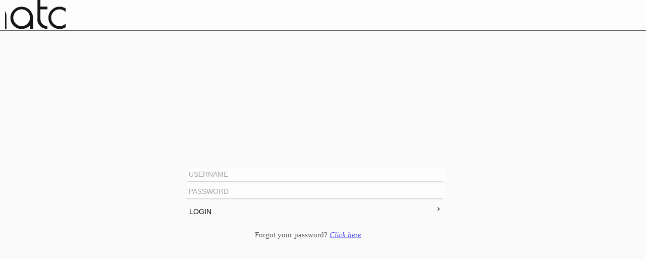

--- FILE ---
content_type: text/html;charset=UTF-8
request_url: https://apps.anatolia.com/login.xhtml;jsessionid=1485B5C705D0BF29B0C1B7AED74E3446?jftfdi=&jffi=login.xhtml
body_size: 6638
content:
<!DOCTYPE html>
<html lang="en" xmlns="http://www.w3.org/1999/xhtml"><head><link type="text/css" rel="stylesheet" href="/javax.faces.resource/theme.css.xhtml?ln=primefaces-smoothness" /><link type="text/css" rel="stylesheet" href="/javax.faces.resource/css/style.css.xhtml;jsessionid=ECCCF5EAFE845B9A2EE27C13737C5B4C?ln=default&amp;v=1_6_2" /><link type="text/css" rel="stylesheet" href="/javax.faces.resource/css/sprites.css.xhtml;jsessionid=ECCCF5EAFE845B9A2EE27C13737C5B4C?ln=default&amp;v=1_6_2" /><link type="text/css" rel="stylesheet" href="/javax.faces.resource/css/jquery.qtip.min.css.xhtml;jsessionid=ECCCF5EAFE845B9A2EE27C13737C5B4C?ln=default&amp;v=1_6_2" /><link type="text/css" rel="stylesheet" href="/javax.faces.resource/primefaces.css.xhtml;jsessionid=ECCCF5EAFE845B9A2EE27C13737C5B4C?ln=primefaces" /><link type="text/css" rel="stylesheet" href="/javax.faces.resource/primefaces-extensions.css.xhtml;jsessionid=ECCCF5EAFE845B9A2EE27C13737C5B4C?ln=primefaces-extensions&amp;v=0.7.1" /><link type="text/css" rel="stylesheet" href="/javax.faces.resource/watermark/watermark.css.xhtml;jsessionid=ECCCF5EAFE845B9A2EE27C13737C5B4C?ln=primefaces" /><script type="text/javascript" src="/javax.faces.resource/jquery/jquery.js.xhtml;jsessionid=ECCCF5EAFE845B9A2EE27C13737C5B4C?ln=primefaces"></script><script type="text/javascript" src="/javax.faces.resource/jquery/jquery-plugins.js.xhtml;jsessionid=ECCCF5EAFE845B9A2EE27C13737C5B4C?ln=primefaces"></script><script type="text/javascript" src="/javax.faces.resource/primefaces.js.xhtml;jsessionid=ECCCF5EAFE845B9A2EE27C13737C5B4C?ln=primefaces"></script><script type="text/javascript" src="/javax.faces.resource/jsf.js.xhtml;jsessionid=ECCCF5EAFE845B9A2EE27C13737C5B4C?ln=javax.faces"></script><script type="text/javascript" src="/javax.faces.resource/primefaces-extensions.js.xhtml;jsessionid=ECCCF5EAFE845B9A2EE27C13737C5B4C?ln=primefaces-extensions&amp;v=0.7.1"></script><script type="text/javascript" src="/javax.faces.resource/watermark/watermark.js.xhtml;jsessionid=ECCCF5EAFE845B9A2EE27C13737C5B4C?ln=primefaces"></script>


	<title>Customer Portal</title><script type="text/javascript" src="/javax.faces.resource/js/selectOneMenu.js.xhtml;jsessionid=ECCCF5EAFE845B9A2EE27C13737C5B4C?ln=default&amp;v=1_6_2"></script><script type="text/javascript" src="/javax.faces.resource/js/jquery.qtip.min.js.xhtml;jsessionid=ECCCF5EAFE845B9A2EE27C13737C5B4C?ln=default&amp;v=1_6_2"></script><script type="text/javascript" src="/javax.faces.resource/js/core.js.xhtml;jsessionid=ECCCF5EAFE845B9A2EE27C13737C5B4C?ln=default&amp;v=1_6_2"></script>
	
<!-- 	&lt;script src=&quot;http://maps.google.com/maps/api/js?key=AIzaSyAOHX1eQCUKHqsNmzArqsSmagr5_uesIVE&quot; type=&quot;text/javascript&quot;&gt;&lt;/script&gt; --><script type="text/javascript" src="/javax.faces.resource/js/modernizr.js.xhtml;jsessionid=ECCCF5EAFE845B9A2EE27C13737C5B4C?ln=default&amp;v=1_6_2"></script>
			<script>
				if (!Modernizr.csstransforms) {
					alert("Warning!!! You are attempting to use this application with an unsupported web browser. If you choose to continue with an unsupported web browser, certain areas of functionality within this application may not work as designed, or at all. We recommend that you run Internet Explorer at Version 9 or higher, Firefox 25 or higher,  Chrome 31 or higher.");
				}
			</script>


	<script>
		(function(i, s, o, g, r, a, m) {
			i['GoogleAnalyticsObject'] = r;
			i[r] = i[r] || function() {
				(i[r].q = i[r].q || []).push(arguments)
			}, i[r].l = 1 * new Date();
			a = s.createElement(o), m = s.getElementsByTagName(o)[0];
			a.async = 1;
			a.src = g;
			m.parentNode.insertBefore(a, m)
		})(window, document, 'script',
				'//www.google-analytics.com/analytics.js', 'ga');

		ga('create', 'UA-48897313-2', 'anatolia.com');
		ga('send', 'pageview');
	</script>
    
    <script>
        window.addEventListener("beforeunload", function(event) {
            callIsCompanyChanged();
        });
        /*
        //<![CDATA[
        window.addEventListener("load",function() {
        	  var url = new URL(window.location.href);
        	  var windowId = url.searchParams.get("jfwid");
        	  var query = "";
		        var parts = (url + '').split("?");
		        if(parts[0]){
		        	window.history.pushState(null,null,parts[0]);
		        }
		        
		        for (var i in parts) {
		        	console.log("i: " + parts[i]);          
		        }
        
        	});
        */
      //]]>
    </script>
    <style>
    	@import url('https://fonts.cdnfonts.com/css/helvetica-neue-55');
    	.button-text-only {
    background: none;
    border: none;
    box-shadow: none;
    padding: 0;
    color: #bbb;
    font: inherit;
    cursor: pointer;
    float:right;
    margin-top:10px;
    margin-left:3px;
    font-size:14px;
    font-weight:bold;
    font-family: 'Helvetica Neue LT W05 65 Medium', sans-serif;
}
	</style></head><body><span id="j_idt27"><div id="maintanenceDialog" class="ui-dialog ui-widget ui-widget-content ui-overlay-hidden ui-corner-all ui-shadow"><div class="ui-dialog-titlebar ui-widget-header ui-helper-clearfix ui-corner-top"><span id="maintanenceDialog_title" class="ui-dialog-title">Notification</span><a href="#" class="ui-dialog-titlebar-icon ui-dialog-titlebar-close ui-corner-all"><span class="ui-icon ui-icon-closethick"></span></a></div><div class="ui-dialog-content ui-widget-content">

			<div>Customer portal is in maintenance, please save your work
				and log out.</div>
			<div style="margin-top: 10px; float: right;"><button id="j_idt29" name="j_idt29" type="button" class="ui-button ui-widget ui-state-default ui-corner-all ui-button-text-only" onclick="maintanenceDialogWidget.hide(); return false;;window.location.href='/login.xhtml;jsessionid=ECCCF5EAFE845B9A2EE27C13737C5B4C'"><span class="ui-button-text ui-c">Close</span></button><script id="j_idt29_s" type="text/javascript">PrimeFaces.cw('Button','widget_j_idt29',{id:'j_idt29'});</script>
			</div></div></div><script id="maintanenceDialog_s" type="text/javascript">$(function(){PrimeFaces.cw('Dialog','maintanenceDialogWidget',{id:'maintanenceDialog',resizable:false,modal:true,width:'400'});});</script></span><div id="dlgCompanyChangedId" class="ui-dialog ui-widget ui-widget-content ui-overlay-hidden ui-corner-all ui-shadow"><div class="ui-dialog-titlebar ui-widget-header ui-helper-clearfix ui-corner-top"><span id="dlgCompanyChangedId_title" class="ui-dialog-title">Account Changed</span></div><div class="ui-dialog-content ui-widget-content">
        <div style="margin: 20px;">The account selected has changed.</div>
        <br />
        <div style="margin: 10px; float: right;"><button id="j_idt32" name="j_idt32" class="ui-button ui-widget ui-state-default ui-corner-all ui-button-text-only buttonMargin" onclick="dlgCompanyChanged.hide();;PrimeFaces.ab({source:'j_idt32'});return false;" style="float:right;" type="submit"><span class="ui-button-text ui-c">Ok</span></button><script id="j_idt32_s" type="text/javascript">PrimeFaces.cw('CommandButton','widget_j_idt32',{id:'j_idt32'});</script>
        </div></div></div><script id="dlgCompanyChangedId_s" type="text/javascript">$(function(){PrimeFaces.cw('Dialog','dlgCompanyChanged',{id:'dlgCompanyChangedId',resizable:false,modal:true,showEffect:'fade',position:'center'});});</script><script id="j_idt36_s" type="text/javascript">$(function(){ajaxErrorHandler = PrimeFacesExt.getAjaxErrorHandlerInstance();});$(function(){PrimeFacesExt.getAjaxErrorHandlerInstance().setHostname('Portal02');});$(function(){PrimeFacesExt.getAjaxErrorHandlerInstance().addErrorSettings({'button':'Please retry again.','buttonOnclick':function(){document.location.href=document.location.href;}});});</script><script id="j_idt38_s" type="text/javascript">$(function(){PrimeFacesExt.getAjaxErrorHandlerInstance().addErrorSettings({'type':'javax.faces.application.ViewExpiredException','title':'Page expired ...','body':'Due to inactivity your session expired, please push RELOAD to continue.','button':'Reload','buttonOnclick':function(){document.location.href=document.location.href;}});});</script>
	
		<style>
			.ui-menu.ui-menu-dynamic { position: fixed; }
		</style>

		<div class="header">
			<div style="text-align: center" class="contentWindowWithoutPadding"><a href="https://apps.anatolia.com/;jsessionid=ECCCF5EAFE845B9A2EE27C13737C5B4C">
					<div class="logo"><img src="/javax.faces.resource/anatolia_new_logo.svg.xhtml;jsessionid=ECCCF5EAFE845B9A2EE27C13737C5B4C?ln=images" alt="logo" />
					</div></a>

				<div class="headerRight">
<form id="topRightForm" name="topRightForm" method="post" action="/login.xhtml;jsessionid=ECCCF5EAFE845B9A2EE27C13737C5B4C" enctype="application/x-www-form-urlencoded">
<input type="hidden" name="topRightForm" value="topRightForm" />

						<div id="growl_container_download" class="ui-growl ui-widget" style="display: none; z-index: 1002;">
					        <div class="ui-growl ui-widget" style="z-index: 1002;">
								<div class="ui-growl-item-container ui-state-highlight ui-corner-all ui-helper-hidden ui-shadow" aria-live="polite" style="display: block;">
									<div class="ui-growl-item">
										<span class="ui-growl-image ui-growl-image-info"></span>
										<div class="ui-growl-message">
											<span class="ui-growl-title">New report available</span>
											<p>Your report is ready to download.</p>
										</div><button id="topRightForm:j_idt50" name="topRightForm:j_idt50" class="ui-button ui-widget ui-state-default ui-corner-all ui-button-text-only buttonMargin" onclick="PrimeFaces.ab({source:'topRightForm:j_idt50'});return false;" style="float:right;" type="submit"><span class="ui-button-text ui-c">Close</span></button><script id="topRightForm:j_idt50_s" type="text/javascript">PrimeFaces.cw('CommandButton','widget_topRightForm_j_idt50',{id:'topRightForm:j_idt50'});</script><button id="topRightForm:j_idt53" name="topRightForm:j_idt53" class="ui-button ui-widget ui-state-default ui-corner-all ui-button-text-only buttonMargin" style="float:right;" type="submit"><span class="ui-button-text ui-c">Download</span></button><script id="topRightForm:j_idt53_s" type="text/javascript">PrimeFaces.cw('CommandButton','widget_topRightForm_j_idt53',{id:'topRightForm:j_idt53'});</script>
										<div style="clear: both;"></div>
									</div>
								</div>
							</div>
					    </div><script id="topRightForm:pollId_s" type="text/javascript">$(function(){PrimeFaces.cw('Poll','poll',{id:'topRightForm:pollId',frequency:0,autoStart:false,fn:function(){PrimeFaces.ab({source:'topRightForm:pollId',formId:'topRightForm',async:true,oncomplete:function(xhr,status,args){poll.handleComplete(xhr, status, args);;}});}});});</script><span id="topRightForm:growl"></span><script id="topRightForm:growl_s" type="text/javascript">$(function(){PrimeFaces.cw('Growl','growlVar',{id:'topRightForm:growl',sticky:true,life:6000,escape:true,msgs:[]});});</script>
						
						<div style="margin-top: 10px;"><script type="text/javascript">callIsCompanyChanged = function() {PrimeFaces.ab({source:'topRightForm:j_idt59',formId:'topRightForm',params:arguments[0]});}</script>
							
							
							<div style="clear: both;"></div>
								
						</div><input type="hidden" name="javax.faces.ViewState" id="j_id1:javax.faces.ViewState:0" value="6539870343597196670:2407012870646279557" autocomplete="off" />
</form>
				</div>
				<div style="clear: both;"></div>
			</div>
		</div>
		<div style=" display:none; background: #CCCCCC; height: 2px; width: 100%;"></div>
		<div style="background: black; height: 0.5pt; width: 100%; opacity: 0.65;"></div>

		<div style="min-width: 1250px; width: 100%; height: 88%;">

			<div class="contentWindow">

			<div id="loginPanel" class="loginPanel">

				<div class="banner"></div>

				<div class="vertical-center">
<form id="loginForm" name="loginForm" method="post" action="/login.xhtml;jsessionid=ECCCF5EAFE845B9A2EE27C13737C5B4C" enctype="application/x-www-form-urlencoded" onkeypress="if(event.keyCode == 13){ event.preventDefault(); document.getElementById('loginForm:btnLogin').click(); }">
<input type="hidden" name="loginForm" value="loginForm" />
<input type="hidden" name="loginForm:j_idt86" />
						<div style="margin: 0 auto; width: 540px; background-color: transparent;"><div id="loginForm:messages" class="ui-messages ui-widget" aria-live="polite"></div>
								<div style="margin-bottom: 5px"><input id="loginForm:userEmailField" name="loginForm:userEmailField" type="text" value="" title="Enter email" class="ui-inputfield ui-inputtext ui-widget ui-state-default ui-corner-all loginInputText" /><script id="loginForm:userEmailField_s" type="text/javascript">PrimeFaces.cw('InputText','widget_loginForm_userEmailField',{id:'loginForm:userEmailField'});</script><script id="loginForm:j_idt93_s" type="text/javascript">$(function(){PrimeFaces.cw('Watermark','widget_loginForm_j_idt93',{id:'loginForm:j_idt93',value:'USERNAME',target:'loginForm:userEmailField'},'watermark');});</script><hr id="loginForm:j_idt94" class="ui-separator ui-state-default ui-corner-all" style="width:505px;" />
								</div>
								
								<div style="margin-bottom: 5px"><input id="loginForm:userPasswordField" name="loginForm:userPasswordField" type="password" class="ui-inputfield ui-password ui-widget ui-state-default ui-corner-all loginInputText" autocomplete="off" /><script id="loginForm:userPasswordField_s" type="text/javascript">$(function(){PrimeFaces.cw('Password','widget_loginForm_userPasswordField',{id:'loginForm:userPasswordField'});});</script><script id="loginForm:j_idt96_s" type="text/javascript">$(function(){PrimeFaces.cw('Watermark','widget_loginForm_j_idt96',{id:'loginForm:j_idt96',value:'PASSWORD',target:'loginForm:userPasswordField'},'watermark');});</script><hr id="loginForm:j_idt97" class="ui-separator ui-state-default ui-corner-all" style="width:505px;" />
								</div>
								<div style="margin-top: 10px; text-align: left; "><input id="loginForm:btnLogin" type="submit" name="loginForm:btnLogin" value="Login" style="float:left;" class="whiteButton" />

    <!-- MFA i&ccedil;in gizli ikinci buton --><button id="loginForm:btnMfaTrigger" name="loginForm:btnMfaTrigger" class="ui-button ui-widget ui-state-default ui-corner-all ui-button-text-only" style="display:none;" type="submit"><span class="ui-button-text ui-c">Trigger MFA</span></button><script id="loginForm:btnMfaTrigger_s" type="text/javascript">PrimeFaces.cw('CommandButton','widget_loginForm_btnMfaTrigger',{id:'loginForm:btnMfaTrigger'});</script>
                     				
    								
									<i class="arrow rightArrow" style="float: left; margin-left: 15px; margin-top: 7px;"></i>

								</div>


								<div style="margin-top: 60px; text-align: left;" class="passwordLink"><label id="loginForm:j_idt102" class="ui-outputlabel" style="text-align: center; vertical-align: top;" title="Forgot your password?">Forgot your password? </label><a href="forgotpassword.xhtml;jsessionid=ECCCF5EAFE845B9A2EE27C13737C5B4C" style="text-align: center; font-style: italic; vertical-align: top;" title="Forgot your password?">Click here
									</a>
								</div>
						</div><input type="hidden" name="javax.faces.ViewState" id="j_id1:javax.faces.ViewState:0" value="6539870343597196670:2407012870646279557" autocomplete="off" />
</form>
<form id="selectionForm" name="selectionForm" method="post" action="/login.xhtml;jsessionid=ECCCF5EAFE845B9A2EE27C13737C5B4C" enctype="application/x-www-form-urlencoded">
<input type="hidden" name="selectionForm" value="selectionForm" />

    
    <!-- Button to open the dialog -->

    <!-- Dialog --><div id="selectionForm:j_idt110" class="ui-dialog ui-widget ui-widget-content ui-overlay-hidden ui-corner-all ui-shadow"><div class="ui-dialog-titlebar ui-widget-header ui-helper-clearfix ui-corner-top"><span id="selectionForm:j_idt110_title" class="ui-dialog-title">Multi Factor Authentication</span></div><div class="ui-dialog-content ui-widget-content"><label id="selectionForm:j_idt111" class="ui-outputlabel" style="margin-top:20px">Please select your authentication method that you would like to use</label><table id="selectionForm:authMethod" class="ui-selectoneradio ui-widget" style="width:100%;margin-top:15px"><td><div class="ui-radiobutton ui-widget"><div class="ui-helper-hidden-accessible"><input id="selectionForm:authMethod:0" name="selectionForm:authMethod" type="radio" value="sms" /></div><div class="ui-radiobutton-box ui-widget ui-corner-all ui-state-default"><span class="ui-radiobutton-icon"></span></div></div></td><td><label for="selectionForm:authMethod:0">Text Message (SMS)</label></td><td><div class="ui-radiobutton ui-widget"><div class="ui-helper-hidden-accessible"><input id="selectionForm:authMethod:1" name="selectionForm:authMethod" type="radio" value="authenticator" /></div><div class="ui-radiobutton-box ui-widget ui-corner-all ui-state-default"><span class="ui-radiobutton-icon"></span></div></div></td><td><label for="selectionForm:authMethod:1">Authenticator App</label></td></table><script id="selectionForm:authMethod_s" type="text/javascript">$(function(){PrimeFaces.cw('SelectOneRadio','widget_selectionForm_authMethod',{id:'selectionForm:authMethod'});});</script><button id="selectionForm:j_idt120" name="selectionForm:j_idt120" class="ui-button ui-widget ui-state-default ui-corner-all ui-button-text-only" onclick="PrimeFaces.ab({source:'selectionForm:j_idt120',process:'selectionForm:j_idt120 selectionForm:authMethod',update:'selectionForm',oncomplete:function(xhr,status,args){selectDialog.hide();;}});return false;" style="float:right;width:160px;background:transparent;border:1px solid black;padding:0 !important;font-weight:bold;cursor:pointer;color:#222;text-align:center;font-family:sans-serif;font-size: 14px;margin-bottom:20px;margin-top:20px" type="submit"><span class="ui-button-text ui-c">Continue</span></button><script id="selectionForm:j_idt120_s" type="text/javascript">PrimeFaces.cw('CommandButton','widget_selectionForm_j_idt120',{id:'selectionForm:j_idt120'});</script></div></div><script id="selectionForm:j_idt110_s" type="text/javascript">$(function(){PrimeFaces.cw('Dialog','selectDialog',{id:'selectionForm:j_idt110',draggable:false,resizable:false,width:'600',minHeight:400,position:'center'});});</script><input type="hidden" name="javax.faces.ViewState" id="j_id1:javax.faces.ViewState:0" value="6539870343597196670:2407012870646279557" autocomplete="off" />
</form>
<form id="smsForm" name="smsForm" method="post" action="/login.xhtml;jsessionid=ECCCF5EAFE845B9A2EE27C13737C5B4C" enctype="application/x-www-form-urlencoded">
<input type="hidden" name="smsForm" value="smsForm" />
<div id="smsForm:j_idt123" class="ui-dialog ui-widget ui-widget-content ui-overlay-hidden ui-corner-all ui-shadow" style="font-size: 16px;text-align:center;overflow: hidden;"><div class="ui-dialog-titlebar ui-widget-header ui-helper-clearfix ui-corner-top"><span id="smsForm:j_idt123_title" class="ui-dialog-title">SMS Verification</span></div><div class="ui-dialog-content ui-widget-content"><div id="smsForm:ulkeKodu" class="ui-selectonemenu ui-widget ui-state-default ui-corner-all ui-helper-clearfix loginInputText" style="width:160px;margin-top:30px"><div class="ui-helper-hidden-accessible"><select id="smsForm:ulkeKodu_input" name="smsForm:ulkeKodu_input"><option value="">Country Code</option><option value="+90">+90 (Türkiye)</option><option value="+1">+1 (Canada)</option><option value="+1">+1 (USA)</option><option value="+44">+44 (Great Britian)</option><option value="+49">+49 (Germany)</option><option value="+86">+86 (China)</option></select></div><div class="ui-helper-hidden-accessible"><input id="smsForm:ulkeKodu_focus" name="smsForm:ulkeKodu_focus" type="text" /></div><label id="smsForm:ulkeKodu_label" class="ui-selectonemenu-label ui-inputfield ui-corner-all">&nbsp;</label><div class="ui-selectonemenu-trigger ui-state-default ui-corner-right"><span class="ui-icon ui-icon-triangle-1-s"></span></div><div id="smsForm:ulkeKodu_panel" class="ui-selectonemenu-panel ui-widget-content ui-corner-all ui-helper-hidden ui-shadow"><div class="ui-selectonemenu-items-wrapper" style="height:auto"><ul class="ui-selectonemenu-items ui-selectonemenu-list ui-widget-content ui-widget ui-corner-all ui-helper-reset"><li class="ui-selectonemenu-item ui-selectonemenu-list-item ui-corner-all" data-label="Country Code">Country Code</li><li class="ui-selectonemenu-item ui-selectonemenu-list-item ui-corner-all" data-label="+90 (Türkiye)">+90 (Türkiye)</li><li class="ui-selectonemenu-item ui-selectonemenu-list-item ui-corner-all" data-label="+1 (Canada)">+1 (Canada)</li><li class="ui-selectonemenu-item ui-selectonemenu-list-item ui-corner-all" data-label="+1 (USA)">+1 (USA)</li><li class="ui-selectonemenu-item ui-selectonemenu-list-item ui-corner-all" data-label="+44 (Great Britian)">+44 (Great Britian)</li><li class="ui-selectonemenu-item ui-selectonemenu-list-item ui-corner-all" data-label="+49 (Germany)">+49 (Germany)</li><li class="ui-selectonemenu-item ui-selectonemenu-list-item ui-corner-all" data-label="+86 (China)">+86 (China)</li></ul></div></div></div><script id="smsForm:ulkeKodu_s" type="text/javascript">$(function(){PrimeFaces.cw('SelectOneMenu','widget_smsForm_ulkeKodu',{id:'smsForm:ulkeKodu'});});</script>
									<br /><br /><input id="smsForm:telefon" name="smsForm:telefon" type="text" style="width:160px" class="ui-inputfield ui-inputmask ui-widget ui-state-default ui-corner-all loginInputText" /><script id="smsForm:telefon_s" type="text/javascript">PrimeFaces.cw('InputMask','widget_smsForm_telefon',{id:'smsForm:telefon',mask:'(999) 999-9999'});</script>
								<br /><br /><button id="smsForm:btnSmsSend" name="smsForm:btnSmsSend" class="ui-button ui-widget ui-state-default ui-corner-all ui-button-text-only" onclick="PrimeFaces.ab({source:'smsForm:btnSmsSend',process:'smsForm:btnSmsSend smsForm:telefon smsForm:ulkeKodu',update:'smsForm smsForm:countdownDisplay',oncomplete:function(xhr,status,args){startCountdown(120);}});return false;" style="float:center;width:160px;background:transparent;border:1px solid black;padding:0 !important;font-weight:bold;cursor:pointer;color:#222;text-align:center;font-family:sans-serif;font-size: 14px;margin-bottom:20px" type="submit"><span class="ui-button-text ui-c">Send SMS</span></button><script id="smsForm:btnSmsSend_s" type="text/javascript">PrimeFaces.cw('CommandButton','widget_smsForm_btnSmsSend',{id:'smsForm:btnSmsSend'});</script>
									<br /></div></div><script id="smsForm:j_idt123_s" type="text/javascript">$(function(){PrimeFaces.cw('Dialog','smsVerificationDialog',{id:'smsForm:j_idt123',draggable:false,resizable:false,width:'600',showEffect:'puff',hideEffect:'fold',position:'center'});});</script><input type="hidden" name="javax.faces.ViewState" id="j_id1:javax.faces.ViewState:0" value="6539870343597196670:2407012870646279557" autocomplete="off" />
</form>
<form id="qrForm" name="qrForm" method="post" action="/login.xhtml;jsessionid=ECCCF5EAFE845B9A2EE27C13737C5B4C" enctype="application/x-www-form-urlencoded">
<input type="hidden" name="qrForm" value="qrForm" />
<div id="qrForm:j_idt149" class="ui-dialog ui-widget ui-widget-content ui-overlay-hidden ui-corner-all ui-shadow" style="font-size: 16px;text-align:center"><div class="ui-dialog-titlebar ui-widget-header ui-helper-clearfix ui-corner-top"><span id="qrForm:j_idt149_title" class="ui-dialog-title">Authenticator Verification</span></div><div class="ui-dialog-content ui-widget-content"><span id="qrForm:totpContentPanel" style="padding: 20px;">
											<!-- QR Kod Paneli --><div id="qrForm:qrCodePanel"><label id="qrForm:j_idt154" class="ui-outputlabel" style="display: block; font-weight: bold; margin-bottom: 10px; color: #333;">Please scan the following QR code in your Authenticator app:</label><button id="qrForm:j_idt156" name="qrForm:j_idt156" class="ui-button ui-widget ui-state-default ui-corner-all ui-button-text-only" onclick="PrimeFaces.ab({source:'qrForm:j_idt156',update:'qrForm:totpContentPanel'});return false;" style="float:center;width:260px;background:transparent;border:1px solid black;padding:0 !important;font-weight:bold;cursor:pointer;color:#222;text-align:center;font-family:sans-serif;font-size: 14px;" type="submit"><span class="ui-button-text ui-c">I Scanned the QR Code, Proceed</span></button><script id="qrForm:j_idt156_s" type="text/javascript">PrimeFaces.cw('CommandButton','widget_qrForm_j_idt156',{id:'qrForm:j_idt156'});</script></div>

											<!-- Kod Giri&#351; Paneli --></span><div id="qrForm:totpMessages" class="ui-messages ui-widget" aria-live="polite"></div></div></div><script id="qrForm:j_idt149_s" type="text/javascript">$(function(){PrimeFaces.cw('Dialog','qrDialog',{id:'qrForm:j_idt149',draggable:false,resizable:false,width:'600',showEffect:'puff',hideEffect:'fold',position:'center'});});</script><input type="hidden" name="javax.faces.ViewState" id="j_id1:javax.faces.ViewState:0" value="6539870343597196670:2407012870646279557" autocomplete="off" />
</form>
				</div>

			</div>

			</div>
			<input type="hidden" id="whichHelpLocation" />
			
		</div>
	<script type="text/javascript">
		//<![CDATA[

		function startAjaxStatus() {
			$('#loading').show();
		}

		var statusDlgTimer = null;
		function showStatusDialog() {

			if (statusDlgTimer == null) {

				statusDlgTimer = setTimeout("startAjaxStatus();", 300);
			}

		}

		function hideStatusDialog() {

			if (statusDlgTimer != null) {
				clearTimeout(statusDlgTimer)
				statusDlgTimer = null;
				$('#loading').hide();
			}

		}
		
        function showAjaxLoader(){
            $('#ajaxLoader').show();
        }
        function hideAjaxLoader(){
            $('#ajaxLoader').hide();
        }
        function addMarginToTopRight() {
          	/*document.getElementById("topRightForm:topRightMenu").style.marginLeft = "60px";
          	document.getElementById("topRightForm:topRightMenu").style.marginTop = "25px";
          	document.getElementById("topRightForm:topRightMenu").style.styleFloat = 'right';
          	document.getElementById("topRightForm:topRightMenu").style.left = '0px';
          	document.getElementById("topRightForm:topRightMenu").style.top = '35px';
          	document.getElementById("topRightForm:topRightMenu").style.right = '10px';*/
        }
		//]]>
	</script><div id="j_idt165"></div><script id="j_idt165_s" type="text/javascript">PrimeFaces.cw('AjaxStatus','widget_j_idt165',{id:'j_idt165'});widget_j_idt165.bindCallback('ajaxStart',function(){showStatusDialog()});widget_j_idt165.bindCallback('ajaxComplete',function(){hideStatusDialog()});</script>

    <div id="loading" style="display: none; position: fixed; top: 0; left: 50%; min-width: 75px; height: 20px; margin-left: -30px; color: white; background: #AA0000; padding: 5px;">Loading...</div>
    <div id="ajaxLoader" style="display: none; position: fixed; top: 0; left: 0; width: 100%; height: 100%;background: grey ; opacity:0.5;"><img id="j_idt167" src="/javax.faces.resource/ajax_loader.gif.xhtml;jsessionid=ECCCF5EAFE845B9A2EE27C13737C5B4C?ln=images" alt="" style="position:fixed; left: 50%; top: 50%;" />
    </div><script type="text/javascript">
//<![CDATA[
    function startCountdown(seconds) {
    
        let remaining = seconds;
        const display = document.getElementById('smsForm:countdownDisplay');

        const interval = setInterval(function () {
            if (remaining <= 0) {
                clearInterval(interval);
                display.innerHTML = "Time is over!";
            } else {
                display.innerHTML = "Remaining Time: " + remaining + " seconds" ;
                remaining--;
            }
        }, 1000);
    }
    function handleLoginComplete(xhr, status, args) {
    if(args && args.redirect) {
        // redirect için ajax=false butonu tetikle
        document.getElementById('loginForm:btnLoginRedirect').click();
    }
}

 function dialogEvents(){
 console.log('func : dialogEvents');
 var dialogSts = '0';
 console.log('status :'+dialogSts);
 if(dialogSts === 1){
 selectDialog.show();
 }
  if(dialogSts === 2){
 qrDialog.show();
 selectDialog.hide();
 }
 
  if(dialogSts === 3){
  smsVerificationDialog.show();
 selectDialog.hide();
 }
 
 
 }   
function triggerBtnSecond() {
    var btn = document.getElementById('loginForm:btnMfaTrigger');
    if (btn) {
        console.log('Triggering MFA button...');
        btn.click();
    } else {
        console.log('MFA button not found!');
    }
}


//]]></script><script defer src="https://static.cloudflareinsights.com/beacon.min.js/vcd15cbe7772f49c399c6a5babf22c1241717689176015" integrity="sha512-ZpsOmlRQV6y907TI0dKBHq9Md29nnaEIPlkf84rnaERnq6zvWvPUqr2ft8M1aS28oN72PdrCzSjY4U6VaAw1EQ==" data-cf-beacon='{"version":"2024.11.0","token":"dfb6f0f0c2254fc4972e30743b0cb14d","server_timing":{"name":{"cfCacheStatus":true,"cfEdge":true,"cfExtPri":true,"cfL4":true,"cfOrigin":true,"cfSpeedBrain":true},"location_startswith":null}}' crossorigin="anonymous"></script>
</body>
</html>

--- FILE ---
content_type: text/css
request_url: https://apps.anatolia.com/javax.faces.resource/css/style.css.xhtml;jsessionid=ECCCF5EAFE845B9A2EE27C13737C5B4C?ln=default&v=1_6_2
body_size: 6377
content:
* {
	margin: 0;
	padding: 0;
}

img {
  border-width: 0;
}

.progress{
	display:none;
}
body {
	width:100%;
	min-width: 1250px;
	background-color: #fafafa;
	font: 11px Arial, Helvetica, sans-serif;
	/*font-size: 14px;
	font-family: Helvetica Neue, sans-serif;*/
	display: block;
	overflow: auto;
	/*overflow: hidden;*/
	
}

body, html {
  height: 100%;
}

span > input {
	width: 250px;
}

.dateTimeField input {
    width: 300px;
}

select {
	width: 200px;
}

#datatableForm\:inventoriesTable > div:first-child{
	_background:white;
}

.ui-state-highlight .ui-icon {
    background-image: url(/javax.faces.resource/images/ui-icons_cd0a0a_256x240.png.xhtml?ln=primefaces-smoothness);
}


.searchPanel{
	background: none repeat scroll 0% 0% rgb(241, 241, 241);
}

table#addressForm\:addressOptions.ui-selectoneradio > tbody > tr > td > label{
	margin-left:7px;
}

.growl{
	position:absolute;
	top:50%;
	right:20px;
	overflow:hidden;
}

.mainMenu {
	float:left;
	margin-top: -4px;
	height: 60px;
	display: inline-block;
	font-family: Helvetica Neue, sans-serif;
	font-size: 14px;
}

.mainMenu div {
	text-align: center;
	margin: 0 auto;
	white-space: nowrap;
}

.mainMenu li {
	float: left;
	text-align: center;
}

.mainMenu div div a {
	color: #454545;
	display: block;
	text-decoration: none;
	/*
	font-family: "Trebuchet MS", "Lucida Grande", "Lucida Sans Unicode",
		"Lucida Sans", Tahoma, sans-serif;
	font-size: 15px;	
		*/
}

.mainMenu div div a:hover {
    color: #000000;
}

.mainMenu div div.menuSelected a.selected {
    color: #000000;
    position:relative;
}

.mainMenu div div.menuSelected {
	
	/*border-bottom: 3px solid #CCCCCC;*/
} 


.contentWindow {
	/*height: 100%;*/
	width:100%;
	/*min-width:950px;*/
	margin: 0 auto;
	width:100%;
	position:relative;
	padding-bottom:10px;
	padding-top:1%;
}

.contentWindowWithoutPadding {
	width: 100%;
	/*min-width:950px;*/
	/*max-width:1850px;*/
	margin: 0 auto;
	height:3%;
	position:relative;
}

.header {
	/*background-color: #2A2A2A;
	background-image: url(/javax.faces.resource/header_bg.gif.xhtml?ln=images);*/ 
	/*background-color: white;
	background-repeat:repeat-x;background-position:top;*/
	background-color: rgba(255,255,255,0.7);
	width:100%;
	/*min-width:1000px;*/
	/*height:70px;*/
	height:60px;
	/* height: 7%;
	max-height: 100px;
	min-height: 50px; */
}


.logo {
	float:left;
	width: 120px;
	overflow:hidden;
	height:60px;
	position:relative;
 	margin-left: 10px; 
 	margin-right: 10px; 
 	margin-top: -3px;
	display: block;
/*  	margin-left: auto;
  	margin-right: auto;*/
  	display: flex;
    align-items: center;
    justify-content: center;
}

.leftMenuIl{
	padding:5px;
	border:0px;
}

.leftMenuUl{
	
}

.leftMenuIl{
	
}

.leftMenuIl:hover{
	background-color: #C8C8C8
}

.leftMenuSelected{
	background-color: #AAAAAA;
}

.leftMenuSelected:before{
	
}

.headerRight {
	height:60px;
	text-align:left;
	float:right;
	margin-right: 5px;
	_width: 300px;
	color: white;
}

.blackButton {
	height : 28px;
	border:2px solid #5f5f5f;
	margin: 0;
	padding: 5px 5px;
	color: white;
	text-decoration: none;
	cursor:pointer;
	text-transform: uppercase;
	font: 12px Arial,Helvetica,sans-serif;
	background-color: #5f5f5f;
	font-weight:bold;
	border-radius:3px;
	width:240px;
}

.whiteButton {
	height : 28px;
	border: 0;
	margin: 0;
	padding: 5px 5px;
	color: black;
	text-decoration: none;
	text-align: left;
	cursor:pointer;
	text-transform: uppercase;
	font-family: Helvetica Neue, sans-serif;
	font-size: 14px;
	line-height: 19px;
	background-color: transparent;
	width: 480px;
}

.loginInputText{
	background-color: transparent; 
	width:505px;
	/*padding:6px 9px;*/
	opacity: 0.65; 
	border: 0;
	font-family: Helvetica Neue, sans-serif !important;
	font-size: 14px !important;
	line-height: 19px;
}

.logoutText{
	background-color: transparent;
	border: 0;
	width: 100% !important;
	float: right !important;
	margin-right: 30px;
	font-family: Helvetica Neue, sans-serif;
	font-size: 14px;
}

.loginButton{
	width:300px;
	border: 0;
	font-family: Helvetica Neue, sans-serif;
	font-size: 14px;
	/*letter-spacing: 25px;*/
}

.passwordLink{
	color:black;
	text-decoration:none;
	margin-top:10px;
	width:50%; 
	display:block;
	font-family: freight-display-pro, serif;
	opacity: 0.65; 
	font-size: 15px;
	line-height: 20px;
	margin: auto;
}

/*
.passwordLink:hover{
	text-decoration:underline;
}
*/

.blackButton:hover {
	background-color: white;
	color: black;
	border:2px solid white;
}

.right {
	float: right;
}

.left {
	float: left;
}

.bar {
	width: 100%;
	background-color: #CC0000;
	min-height: 5px;
}

.placeOrderGrid {
	width: 45%;
	vertical-align: top;
}

/* footer */
/*************footer**********/
.footer {
	border-top-style: solid;
	border-top-color: #F1F1F1;
	border-top-width: 1px;
	background-color: #000000;
	position: fixed;
	width: 100%;
	min-width:1000px;
	bottom: 0px;
}

.footer a {
	color: white;
	text-decoration: none;
}

.footerHomePage {
	position: fixed;
  	bottom: 0;
  	width: 100%;
  	/*height: 30px;*/
  	height: 50px;
  	/*margin-bottom: 1%;*/
  	/*background-color: rgba(255,255,255,0.5);*/
  	background-color: white;
  	z-index: 9999 !important;
  	
	.ui-widget input, .ui-widget select, .ui-widget textarea, .ui-widget button{ font-size: 14px; font-family: 'Helvetica Neue, Light';}
	.ui-widget { font-size: 14px; font-family: 'Helvetica Neue, Light';}
	.ui-widget-content tr{ border: none!important; background-color: #EAEAEC !important; } 
	.ui-widget-content { border: 0px!important; background-color: #EAEAEC !important;} 
	.ui-widget-header { background-color: #EAEAEC !important; background: #EAEAEC !important;}
	.ui-dialog .ui-dialog-content {padding: 0;}
	.contentWindow{padding-top: 0%;}
	.ui-shadow { box-shadow: none !important; }
	body{
		background-image: url(/javax.faces.resource/anatoliaHomeMajesto.jpg.xhtml?ln=images);
		background-repeat: no-repeat; 
		background-position: center center;
		background-size: cover;
	}
				
}


.loginPanel {
	position: relative;
	height: 660px;
	width: 1125px;
	margin: 0 auto;
	/*background-image: url(/javax.faces.resource/bg6.jpg.xhtml?ln=images);*/
	background-color: transparent;
	background-repeat: round;
}

.banner {
	position: absolute;
	top: 200px;
	opacity: 0.0;
	background-color: #000000;
	width: 100%;
	height: 300px;
}

.loginForm {
	border: 0px solid #000000;
	position: absolute;
	padding: 20px;
	width: 400px;
	margin-left: 300px;
	color: #ffffff;
	top: 120px;
	background-color: tranparent;
}

.label {
	float: left;
	text-align: right;
	margin-right: 25px;
	width: 80px;
}



.leftPanel {
	width:12%;
	float:left;
}



.leftPanel ul li a {
	text-decoration: none;
}

.rightPanel {
	width: 86%;
	margin-left:12%;
}

.content {
	/*margin-bottom: 40px;*/
	height: 100%;
	overflow: auto;
}

.content2 {
	margin-bottom: 30px;
}

.ui-tabs-panel {
	position: relative;
}

.clickable{
	cursor:pointer;
}

td.noBorders {
	border-style: none !important;
	padding:1px !important;
}


.submenu-title {
	padding: 4px 10px;
}

.submenu-content {
	text-align: center;
	padding: 5px 10px;
}

.buttonMargin{
	margin-right:10px !important;
}

.red{
	color:red;
}

.post {
	padding-bottom: 15px;
}

.post h1 {
	font-weight: normal;
}

.ui-state-highlight, .ui-widget-content .ui-state-highlight, .ui-widget-header .ui-state-highlight {
    background: #DADADA;
    border: 1px solid #363636;
    color: black;
}


.title {
	height: 30px;
	margin-left: 10px;
	padding: 8px 0 0 20px;
}

.entry {
	padding: 0 20px;
}

.ui-cell-editor {
	display: inline-block;
}

.verticalTop {
	padding-top: 5px;
	vertical-align: top;
}

.backOrder {
	background: #FFE699 !important;
}

.noDisplay {
	display: none;
}

.fileUploadRow {
	background: #C6C6C6;
	font-style: italic !important;
}

.kitItem {
                background-color: #90EE90 !important;
                background-image: none !important;
                color: #000000 !important;
}
            
.existing {
	background: #CCC !important;
}

.ui-datatable-hor-scroll .ui-datatable-tablewrapper,.scrolling-div .ui-datatable-tablewrapper
	{
	overflow: auto;
	width: 100%;
	padding-bottom: 5px;
}

/* all */
::-webkit-input-placeholder {
	color:  #777; opacity:1;
}

::-moz-placeholder {
	color:  #777; opacity:1;
} /* firefox 19+ */
:-ms-input-placeholder {
	color:  #777; opacity:1;
} /* ie */
input:-moz-placeholder {
	color:  #777; opacity:1;
}


.ui-dashboard-column {
	float: left;
	padding-left: 20px;
	padding-bottom: 20px;
	width: 95%;
}

.searchicon {
	background: none repeat scroll 0 0 padding-box rgba(255, 255, 255, 0.9);
    border-color: #D3D3D3;
    border-image: none;
	border-bottom-left-radius: 4px;
    border-top-left-radius: 4px;
    border-style: solid;
    border-width: 1px;
    box-shadow: 0 1px 0 rgba(8, 22, 37, 0.02) inset, 0 0 2px rgba(8, 22, 37, 0.1) inset, 0 1px 0 rgba(255, 255, 255, 0.2);
    padding: 4px 6px;	
    height:14px;
    width:580px;
    /*font-family: Helvetica Neue, sans-serif;
  	font-size: 16px;
  	opacity: 0.65;*/
  	font-family: Verdana, Arial, sans-serif;
    font-size: 1em;
  	/*font-family: freight-display-pro, serif;
	font-size: 13px;*/
	line-height: 24px;
}

.searchicon:focus {
	border:1px solid #999999;
}

 .g-search-button {
 	border-bottom-right-radius: 4px;
    border-top-right-radius: 4px;
	display:block;
	float:left;
	width:40px;
	height:22px;
	border-right:1px solid #D3D3D3;
	border-top:1px solid #D3D3D3;
	border-bottom:1px solid #D3D3D3;
    cursor:pointer;
	background: #E6E6E6 url(/javax.faces.resource/search2.png.xhtml?ln=images) no-repeat center;
	background-size: 16px 16px;
}

.g-search-button:hover {
	background: #C6C6C6  url(/javax.faces.resource/search2.png.xhtml?ln=images) no-repeat center;
	background-size: 16px 16px;
}

.g-search-button:active {
	_border:1px solid #848484;
    background: #A6A6A6 url(/javax.faces.resource/search2.png.xhtml?ln=images) no-repeat center;
    background-size: 16px 16px;
}

/* new added */

.breadcrumb a:hover {
	background: #2a2a2a;
	/*font-weight: bold;*/
	text-decoration: underline;
}

.breadcrumb a:hover:after{
	background: #2a2a2a;
}
.breadcrumb a:hover:before{
	background: #fff;
	color: #000;
}

.breadcrumb a {
	width: calc(20% - 70px);
	text-decoration: none;
	outline: none;
	display: block;
	float: left;
	font-size: 12px;
	line-height: 36px;
	color: white;
	padding: 0 20px 0 50px;
	background: #C4C4C4;
	position: relative;
}

.breadcrumbWithSlab a {
	width: calc(16% - 70px);
	text-decoration: none;
	outline: none;
	display: block;
	float: left;
	font-size: 12px;
	line-height: 36px;
	color: white;
	padding: 0 20px 0 50px;
	background: #C4C4C4;
	position: relative;
}

/*since the first link does not have a triangle before it we can reduce the left padding to make it look consistent with other links*/
.breadcrumb a:first-child {
	width: calc(20% - 56px);
	padding-left: 36px;
	border-radius: 5px 0 0 5px; /*to match with the parent's radius*/
}

/*since the first link does not have a triangle before it we can reduce the left padding to make it look consistent with other links*/
.breadcrumbWithSlab a:first-child {
	width: calc(16% - 56px);
	padding-left: 36px;
	border-radius: 5px 0 0 5px; /*to match with the parent's radius*/
}

.breadcrumb a:first-child:before {
	left: 10px;
}
.breadcrumb a:last-child {
	border-radius: 0 5px 5px 0; /*this was to prevent glitches on hover*/
}

/*hover/active styles*/
.breadcrumb a.aktif{
	background: #A00;
}
.breadcrumb a.aktif:after {
	background: #A00;
}
.breadcrumb a.aktif:before {
	background: #000;
}

/*adding the arrows for the breadcrumbs using rotated pseudo elements*/
.breadcrumb a:after {
	content: '';
	position: absolute;
	top: 0; 
	right: -18px; /*half of square's length*/
	/*same dimension as the line-height of .breadcrumb a */
	width: 36px; 
	height: 36px;
	-webkit-transform: scale(0.707) rotate(45deg);
	transform: scale(0.707) rotate(45deg);
	-ms-transform: scale(0.707) rotate(45deg);
	/*we need to prevent the arrows from getting buried under the next link*/
	z-index: 1;
	/*background same as links but the gradient will be rotated to compensate with the transform applied*/
	background: #C4C4C4;
	box-shadow: 
		2px -2px 0 2px rgba(255, 255, 255, 1), 
		3px -3px 0 2px rgba(255, 255, 255, 0.1);
	_border: 2px solid white;
	/*the curved border on the left helps in seamless integration of the arrow and link gradients without any interruption from the box shadows provided to the arrows. specially during hover effect.*/
	border-radius: 0 5px 0 50px;
}

/*we dont need an arrow after the last link*/
.breadcrumb a:last-child:after {
	content: none;
}
/*we will use the :before element to show numbers*/
.breadcrumb a:before {
	content: counter(flag1);
	counter-increment: flag1;
	/*some styles now*/
	border-radius: 100%;
	width: 20px;
	height: 20px;
	line-height: 20px;
	margin: 8px 0;
	text-align:center;
	position: absolute;
	top: 0;
	left: 22px;
	background: #999;
	
}



/* end of changes */

.breadcrumbOuter{
	width:90%;
	min-width:940px;
	margin: 0 auto;
	box-shadow: 0 0 5px 1px rgba(0, 0, 0, 0.35);
	overflow: hidden;
	border-radius: 5px;

}

.breadcrumb {
	counter-reset: flag1; 
	width: 100%;
	display: inline-block;
}

.breadcrumbWithSlab {
	width: calc(16% - 57px) !important;
}

.breadcrumb span {
	width: calc(20% - 70px);
	text-decoration: none;
	outline: none;
	display: block;
	float: left;
	font-size: 15px;
	line-height: 36px;
	color: white;
	padding: 0 20px 0 50px;
	background: #C4C4C4;
	position: relative;
}

.breadcrumbWithSlab span {
	width: calc(16% - 70px) !important;
	text-decoration: none;
	outline: none;
	display: block;
	float: left;
	font-size: 12px;
	line-height: 36px;
	color: white;
	padding: 0 20px 0 50px;
	background: #C4C4C4;
	position: relative;
}

/*since the first link does not have a triangle before it we can reduce the left padding to make it look consistent with other links*/
.breadcrumb span:first-child {
	width: calc(20% - 56px);
	padding-left: 36px;
	border-radius: 5px 0 0 5px; /*to match with the parent's radius*/
}

/*since the first link does not have a triangle before it we can reduce the left padding to make it look consistent with other links*/
.breadcrumbWithSlab span:first-child {
	width: calc(16% - 56px);
	padding-left: 36px;
	border-radius: 5px 0 0 5px; /*to match with the parent's radius*/
}

.breadcrumb span:first-child:before {
	left: 14px;
}
.breadcrumb span:last-child {
	border-radius: 0 5px 5px 0; /*this was to prevent glitches on hover*/
}

/*hover/active styles*/
.breadcrumb span.aktif{
	/*background: #A00;*/
	background: #96bfe9;
}
.breadcrumb span.aktif:after {
	background: #96bfe9;
}
.breadcrumb span.aktif:before {
	background: #000;
}

/*adding the arrows for the breadcrumbs using rotated pseudo elements*/
.breadcrumb span:after {
	content: '';
	position: absolute;
	top: 0; 
	right: -18px; /*half of square's length*/
	/*same dimension as the line-height of .breadcrumb a */
	width: 36px; 
	height: 36px;
	-webkit-transform: scale(0.707) rotate(45deg);
	transform: scale(0.707) rotate(45deg);
	-ms-transform: scale(0.707) rotate(45deg);
	/*we need to prevent the arrows from getting buried under the next link*/
	z-index: 1;
	/*background same as links but the gradient will be rotated to compensate with the transform applied*/
	background: #C4C4C4;
	box-shadow: 
		2px -2px 0 2px rgba(255, 255, 255, 1), 
		3px -3px 0 2px rgba(255, 255, 255, 0.1);
	_border: 2px solid white;
	/*the curved border on the left helps in seamless integration of the arrow and link gradients without any interruption from the box shadows provided to the arrows. specially during hover effect.*/
	border-radius: 0 5px 0 50px;
}

/*we dont need an arrow after the last link*/
.breadcrumb span:last-child:after {
	content: none;
}
/*we will use the :before element to show numbers*/
.breadcrumb span:before {
	content: counter(flag1);
	counter-increment: flag1;
	/*some styles now*/
	border-radius: 100%;
	width: 20px;
	height: 20px;
	line-height: 20px;
	margin: 8px 0;
	text-align:center;
	position: absolute;
	top: 0;
	left: 22px;
	background: #999;
	
}

.mainMenuItem{
  margin: 0;
  padding: 0;
  border: 0;
  list-style: none;
  font-weight: normal;
  text-decoration: none;
  font-family: Helvetica Neue, sans-serif;
  font-size: 14px;
  position: relative;
  color:black;
}

/* Base Styles */
#cssmenu,
#cssmenu ul,
#cssmenu li{
  margin: 0;
  padding: 0;
  border: 0;
  list-style: none;
  font-weight: normal;
  text-decoration: none;
  font-family: Helvetica Neue, sans-serif;
  font-size: 14px;
  line-height: 19px;
  position: relative;
  color:black;
}
#cssmenu {
  width: 100%;
}

#cssmenu > ul > li.selected {
	/*color: #fff;*/
}


#cssmenu > ul > li > a, #cssmenu > ul > li > span {
  display: block;
  padding: 5px 5px 5px 15px;
  color: black;
}

#cssmenu > ul > li > a > span {
	padding-right:8px;
}
#cssmenu > ul > li > ul > li > a > span {
	padding-right:8px;
}


#cssmenu > ul > li > a:hover {
  text-decoration: none;
  background:#222222;
  color:#fff;
}
#cssmenu > ul  > li >  a:hover > span{
	
	/*background-image: url(/javax.faces.resource/sprites-white.png.xhtml?ln=images);*/
	background-repeat: no-repeat;
}
#cssmenu > ul  > li >  a:hover > span.weightLimitsIcon{
    
    background-image: url(/javax.faces.resource/sprite-weight-limits-white.png.xhtml?ln=images);
    background-repeat: no-repeat;
}


#cssmenu > ul > li.selected > a
{
  /*color: #fff;
  background: #AA0000;*/
} 

#cssmenu > ul > li.selected > a > span
{
	/*background-image: url(/javax.faces.resource/sprites.png.xhtml?ln=images);*/
	background-repeat: no-repeat;
}

#cssmenu > ul > li.selected > a > span.weightLimitsIcon{
    background-image: url(/javax.faces.resource/sprite-weight-limits.png.xhtml?ln=images);
    background-repeat: no-repeat;
}

#cssmenu ul .has-sub > span{
	border-top:1px solid #CCCCCC;
	color:black;
	font-style: italic;
    margin-top: 10px;
    padding: 10px 10px 5px 5px;
	/*font-weight: bold;*/
}

#cssmenu > ul > li > ul > li:last-child{
	border-bottom:1px solid #CCCCCC;
	padding-bottom: 10px;
}


#cssmenu ul > li > ul > li > a {
  padding: 5px 5px 5px 15px;
  display: block;
  color:black;

}

#cssmenu ul > li > ul >li > a:hover  {
  color: #fff;
  background:#222222;
}

#cssmenu ul > li > ul >li > a:hover > span{
	
	/*background-image: url(/javax.faces.resource/sprites-white.png.xhtml?ln=images);*/
	background-repeat: no-repeat;
}

#cssmenu ul > li > ul >li > a:hover > span.weightLimitsIcon{
    
    background-image: url(/javax.faces.resource/sprite-weight-limits-white.png.xhtml?ln=images) !important;
    background-repeat: no-repeat;
}

#cssmenu ul ul li.selected a {
  /*color: #fff;
  background: #AA0000;*/
}

#cssmenu ul ul li.selected a span{
	/*background-image: url(/javax.faces.resource/sprites.png.xhtml?ln=images);*/
	background-repeat: no-repeat;
}

#cssmenu ul ul li.selected a span.weightLimitsIcon{
    background-image: url(/javax.faces.resource/sprite-weight-limits.png.xhtml?ln=images);
    background-repeat: no-repeat;
}


#qtip-overlay{
   position: fixed;
    left: -10000em;
    top: -10000em;
}

/* Applied to modals with show.modal.blur set to true */
#qtip-overlay.blurs{ cursor: pointer; }

    /* Change opacity of overlay here */
#qtip-overlay div{
        position: absolute;
        left: 0; top: 0;
        width: 100%; height: 100%;
        background-color: black !important;
    	background: url(/javax.faces.resource/images/ui-bg_flat_0_aaaaaa_40x100.png.xhtml?ln=primefaces-smoothness) repeat-x scroll 50% 50% #AAAAAA !important;
    	opacity: 0.3 !important;
}


.linkClassWithoutPadding{
	text-decoration:none;
    font-weight:bold;
}
.linkClassWithoutPadding:hover{
	text-decoration: underline;
}
.linkClass
{
	
	text-decoration:none;
    display: inline-block;
    /*font-weight:bold;*/
    padding: 5px 10px 10px 5px;

}

.linkClass:hover
{
    text-decoration: underline;
}

#dlgForm\:buttonForCheckTransit.ui-button-icon-only{
	padding:0;
	width: 2em;
	height:2em;
}

#dlgForm\:buttonForDyelots.ui-button-icon-only{
	padding:0;
	width: 2em;
	height:2em;
}

#topRightForm\:companySelection .ui-button-icon-only 
{
	_padding:4px;
	height:27px;
	border:1px solid #999999;
	border-left:0px;
	float:right;
}

#topRightForm\:companySelection_input 
{
	border:1px solid #999999;
	height:17px;
}

#searchForm\:companySelection  .ui-button-icon-only 
{
	height:24px;
	border:1px solid #D3D3D3;
	border-left:0px;
	float:right;		
}

#searchForm\:companySelection_input 
{
	border:1px solid #D3D3D3;
	height:14px;
}

.ui-inputfield {
    background: none repeat scroll 0 0 #FFFFFF;
    box-shadow: 0 0 !important;
    color: #555555;
}

.fileupload-buttonbar {
    padding: 0 !important;
}

input#dlgFormAddItem\:dateButton_input.ui-inputfield {
	width:170px;
}

#formAddItems\:addedInventoriesTable.ui-datatable div.ui-datatable-tablewrapper table tfoot tr td{
	background:none;
	border-top:1px solid #AAAAAA;
	border-right:1px solid #AAAAAA;
	border-left:1px solid #AAAAAA;
}

.icon-user {
	display: inline-block;
	width: 16px;
	height: 16px;
	background-image: url(/javax.faces.resource/sprites-white.png.xhtml?ln=images);
	background-repeat: no-repeat;
	background-position: -460px -224px;
	display:inline-block; float:left;
	color: black !important;
}

.icon-question {
	display: inline-block;
	width: 16px;
	height: 16px;
	background-image: url(/javax.faces.resource/sprites-white.png.xhtml?ln=images);
	background-repeat: no-repeat;
	background-position: -226px -480px;
	display:inline-block; float:left;
}


.icon-questionMark {
	display: inline-block;
	width: 16px;
	height: 16px;
	background-image: url(/javax.faces.resource/sprites-white.png.xhtml?ln=images);
	background-repeat: no-repeat;
	background-position: -226px -480px;
	display:inline-block; float:left;
}


.text-user{
	display:inline-block; 
	padding: 2px 5px;
	float:left;
}

.text-user-black{
	display:inline-block; 
	padding: 2px 5px;
	float:left;
	color: black;
	font-family: Helvetica Neue, sans-serif;
	font-size: 14px;
	margin-top:5px;
}

.text-user-black:hover{
	text-decoration: underline;
}

.text-user:hover{
	text-decoration: underline;
}

.ui-menu .ui-menuitem-text {
    float: right !important;
    padding-left: 5px;
}

.ui-shadow{
	box-shadow: 0 2px 5px rgba(0, 0, 0, 0.6) !important;
}

#searchPanelForm\:inventorySelection.ui-autocomplete input{
	width:120px;
}

.ui-datatable .ui-datatable-data tr.ui-expanded-row-content.ui-state-hover{
	background:none !important;
}

.ui-menuitem-link:hover{
	background:none !important;
	color: black !important;
	opacity: 1 !important;
}

.normalLine{
	text-align:center;
}

.backOrderLine{
	background:#ffe699 !important;
	text-align:center;
	
}

.aboutToChangeLine{
	background:#eca1a6 !important;
	text-align:center;
	
}

td.deletedLine{
	background:#ccc !important;
	text-decoration:line-through;
	text-align:center;
}

td.deletedLine > span{
	background:#ccc !important;
	text-decoration:line-through;
	text-align:center;
}

td.deletedLine > div{
	background:#ccc !important;
	text-decoration:line-through;
	text-align:center;
}

tr.deletedLine > td{
	background:#ccc !important;
	text-decoration:line-through;
	text-align:center;
}

td.sampleLine{
	border-style: none !important;
	border: solid blue 1px !important;
}

td.sampleLeftLine{
	border-right: none !important;
}

.deletedPermanently{
	background:#ccc !important;
	text-decoration:line-through;
}

.canceledLineEdit{
	background:#ccc !important;
}

.boldFont{
	font-weight:bold !important;
}


legend{
	background:#e6e6e6 !important;
}

.useRedIcons{
	background-image: url(/javax.faces.resource/sprites-red.png.xhtml?ln=images) !important;
}

#addedInventoriesTableForm\:addedInventoriesTable_data .ui-state-highlight .ui-icon{
	background-image: url(/javax.faces.resource/images/ui-icons_222222_256x240.png.xhtml?ln=primefaces-smoothness);
}

.weightLimitsIcon {
    display: inline-block;
    width: 16px;
    height: 16px;
    background-image: url(/javax.faces.resource/sprite-weight-limits.png.xhtml?ln=images);
    background-repeat: no-repeat;
}

.noComment{
	display: inline-block;
	width: 32px;
	height: 24px;
	background-image: url(/javax.faces.resource/speech-bubble-32.png.xhtml?ln=images);
	background-repeat: no-repeat;
	margin-left:-8px;
	margin-right:-8px;
}

.withComment{
	display: inline-block;
	width: 32px;
	height: 24px;
	background-image: url(/javax.faces.resource/approved_speech-bubble-32.png.xhtml?ln=images);
	background-repeat: no-repeat;
	margin-left:-8px;
	margin-right:-8px;
}

.italicFont{
	font-style: italic !important;
}

.italicAndGrey{
	font-style: italic !important;
	color: grey;
}

.ulAware ul{
	padding-left:40px;
}

.ulAware ol{
	padding-left:40px;
}

.bulletinCol1{
	padding:10px;
	border:1px solid #aaaaaa;
	width:5%;
	white-space:nowrap;
	vertical-align: top;
}
.bulletinCol2{
	padding:10px;
	border-left:1px solid #aaaaaa;
	border-top:1px solid #aaaaaa;
	border-bottom:1px solid #aaaaaa;
	width:85%;
	position:relative;
}
.bulletinCol3{
	border-right:1px solid #aaaaaa;
	border-top:1px solid #aaaaaa;
	border-bottom:1px solid #aaaaaa;
	width:80px;
	padding:4px;
	position:relative;
	vertical-align:top;
}
#indexForm\:bulletinBoard_content{
	padding-left:2px;
	padding-right:2px;
}

#formAddItems\:inputFileHijack_menu{
	width:205px;
}

.breadcrumbOuter .ui-blockui{
	z-index: 20000;
}

.ui-blockui{
	overflow:hidden;
}
.pac-container {
    z-index: 1051 !important;
}

.arrow {
  border: solid black;
  border-width: 0 1px 1px 0;
  display: inline-block;
  padding: 2px;
}

.rightArrow {
  transform: rotate(-45deg);
  -webkit-transform: rotate(-45deg);
}

.downArrow {
  -webkit-transform: rotate(45deg);
}

.vertical-center {
  margin: 0;
  position: absolute;
  top: 50%;
  left: 50%;
  -ms-transform: translate(-50%, -50%);
  transform: translate(-50%, -50%);
}

.backgroundAll{
	position: relative;
  	/*min-height:750px;*/
	margin:0;
	padding-bottom: 2.5rem;
	height: 94%; 
	/*height:80vh;*/ 
	/*background-image: url(/javax.faces.resource/anatoliaHomeMajesto.jpg.xhtml?ln=images); 
	background-size: auto;  
	background-repeat: no-repeat; 
	background-position: center center;
	background-size:cover;*/
}

.footerButton{
	width: 100px;
	margin: 5px;
	padding: 5px 5px;
	color: black;
	background-color: transparent;
	opacity: 0.65; 
	font-size: 14px;
	font-family: 'Helvetica Neue, Light';
 	font-weight: 300;
 	border: 0;
 	position: relative;
 	z-index: 99999;
}

.footerButton:hover{
	text-decoration:underline;
}

.popupInside{
	overflow: auto;
	overflow-y: auto;
	margin-bottom:50px; 
	left:0px !important;
	max-height:40%;
	/*height: 40% !important;*/
	background-color: #EAEAEC;
	border: 0;
	font-size: 14px;
	font-family: Helvetica Neue;
	/*font-family: 'Helvetica Neue, Light';*/
 	line-height: 15px;
 	font-weight: normal !important;
 	/*margin-top: 25.4% !important;*/
}

.ui-datatable-tablewrapper > table > tbody > tr {
	background: white;
}

.ui-datatable-tablewrapper > table > tbody > tr:nth-child(even) {
	background: #efefef;
}

.ui-datatable-tablewrapper > table > tbody > tr:nth-child(even).ui-state-hover {
	/*background: #dadada;
	background-repeat: repeat;
    background-size: 50% 50%;*/
    opacity: 0.8 !important;
	background: url() repeat-x scroll 50% 50%  #DADADA !important;
}

.ui-datatable-tablewrapper > table > tbody > tr:nth-child(even).ui-state-highlight {
	background: #dadada;
}


.alignTop {
	vertical-align: top;
}

.midColumn {
	border:none; 
  	margin-left: auto;
  	margin-right: auto;
  	display:flex;
  	width: 30%;
}

/* container */
.columnSpace {
	vertical-align: top;
    display:flex;
    column-gap: 100px;
}

.three-columns {
	vertical-align: top;
	width: 400px;
}

/* columns */
.three-columns > * {
    width:calc((100% - 2rem) / 3);
}


--- FILE ---
content_type: text/css
request_url: https://apps.anatolia.com/javax.faces.resource/css/sprites.css.xhtml;jsessionid=ECCCF5EAFE845B9A2EE27C13737C5B4C?ln=default&v=1_6_2
body_size: 3659
content:
[class*="myicon-"] {
	display: inline-block;
	width: 16px;
	height: 16px;
	background-image: url(/javax.faces.resource/sprites.png.xhtml?ln=images);
	background-repeat: no-repeat;
}
.myicon-truck {
	background-position: 0 0;
	width: 16px;
}
.myicon-cart {
	background-position: -32px 0;
	width: 17px;
}
.myicon-office {
	background-position: -65px 0;
	width: 16px;
}
.myicon-coin {
	background-position: -97px 0;
	width: 16px;
}
.myicon-point-left {
	background-position: -129px 0;
	width: 17px;
}
.myicon-home {
	background-position: -162px 0;
	width: 16px;
}
.myicon-eject {
	background-position: -194px 0;
	width: 16px;
}
.myicon-home2 {
	background-position: -226px 0;
	width: 16px;
}
.myicon-home3 {
	background-position: -258px 0;
	width: 16px;
}
.myicon-newspaper {
	background-position: -290px 0;
	width: 18px;
}
.myicon-pencil {
	background-position: -324px 0;
	width: 18px;
}
.myicon-pencil2 {
	background-position: -358px 0;
	width: 16px;
}
.myicon-quill {
	background-position: -390px 0;
	width: 20px;
}
.myicon-pen {
	background-position: -426px 0;
	width: 18px;
}
.myicon-blog {
	background-position: -460px 0;
	width: 18px;
}
.myicon-droplet {
	background-position: -494px 0;
	width: 16px;
}
.myicon-paint-format {
	background-position: 0 -32px;
}
.myicon-spades {
	background-position: -32px -32px;
}
.myicon-dice {
	background-position: -65px -32px;
}
.myicon-film {
	background-position: -97px -32px;
}
.myicon-pacman {
	background-position: -129px -32px;
}
.myicon-camera {
	background-position: -162px -32px;
}
.myicon-play {
	background-position: -194px -32px;
}
.myicon-headphones {
	background-position: -226px -32px;
}
.myicon-music {
	background-position: -258px -32px;
}
.myicon-images {
	background-position: -290px -32px;
}
.myicon-camera2 {
	background-position: -324px -32px;
}
.myicon-image {
	background-position: -358px -32px;
}
.myicon-image2 {
	background-position: -390px -32px;
}
.myicon-clubs {
	background-position: -426px -32px;
}
.myicon-diamonds {
	background-position: -460px -32px;
}
.myicon-target {
	background-position: -494px -32px;
}
.myicon-shield {
	background-position: 0 -64px;
}
.myicon-flag {
	background-position: -32px -64px;
}
.myicon-attachment {
	background-position: -65px -64px;
}
.myicon-eye {
	background-position: -97px -64px;
}
.myicon-eye-blocked {
	background-position: -129px -64px;
}
.myicon-eye2 {
	background-position: -162px -64px;
}
.myicon-bookmark {
	background-position: -194px -64px;
}
.myicon-brightness-medium {
	background-position: -226px -64px;
}
.myicon-happy {
	background-position: -258px -64px;
}
.myicon-bookmarks {
	background-position: -290px -64px;
}
.myicon-pawn {
	background-position: -324px -64px;
}
.myicon-bullhorn {
	background-position: -358px -64px;
}
.myicon-connection {
	background-position: -390px -64px;
}
.myicon-podcast {
	background-position: -426px -64px;
}
.myicon-feed {
	background-position: -460px -64px;
}
.myicon-book {
	background-position: -494px -64px;
}
.myicon-books {
	background-position: 0 -96px;
}
.myicon-file {
	background-position: -32px -96px;
}
.myicon-profile {
	background-position: -65px -96px;
}
.myicon-library {
	background-position: -97px -96px;
}
.myicon-folder-open {
	background-position: -129px -96px;
}
.myicon-folder {
	background-position: -162px -96px;
}
.myicon-stack {
	background-position: -194px -96px;
}
.myicon-paste {
	background-position: -226px -96px;
}
.myicon-paste2 {
	background-position: -258px -96px;
}
.myicon-paste3 {
	background-position: -290px -96px;
}
.myicon-copy {
	background-position: -324px -96px;
}
.myicon-copy2 {
	background-position: -358px -96px;
}
.myicon-copy3 {
	background-position: -390px -96px;
}
.myicon-file2 {
	background-position: -426px -96px;
}
.myicon-file3 {
	background-position: -460px -96px;
}
.myicon-file4 {
	background-position: -494px -96px;
}
.myicon-tag {
	background-position: 0 -128px;
}
.myicon-tags {
	background-position: -32px -128px;
}
.myicon-barcode {
	background-position: -65px -128px;
}
.myicon-qrcode {
	background-position: -97px -128px;
}
.myicon-cart2 {
	background-position: -129px -128px;
}
.myicon-ticket {
	background-position: -162px -128px;
}
.myicon-cart3 {
	background-position: -194px -128px;
}
.myicon-credit {
	background-position: -226px -128px;
}
.myicon-calculate {
	background-position: -258px -128px;
}
.myicon-support {
	background-position: -290px -128px;
}
.myicon-phone {
	background-position: -324px -128px;
}
.myicon-phone-hang-up {
	background-position: -358px -128px;
}
.myicon-address-book {
	background-position: -390px -128px;
}
.myicon-notebook {
	background-position: -426px -128px;
}
.myicon-envelope {
	background-position: -460px -128px;
}
.myicon-location {
	background-position: -494px -128px;
}
.myicon-pushpin {
	background-position: 0 -160px;
}
.myicon-location2 {
	background-position: -32px -160px;
}
.myicon-compass {
	background-position: -65px -160px;
}
.myicon-map {
	background-position: -97px -160px;
}
.myicon-map2 {
	background-position: -129px -160px;
}
.myicon-history {
	background-position: -162px -160px;
}
.myicon-laptop {
	background-position: -194px -160px;
}
.myicon-screen {
	background-position: -226px -160px;
}
.myicon-print {
	background-position: -258px -160px;
}
.myicon-keyboard {
	background-position: -290px -160px;
}
.myicon-calendar {
	background-position: -324px -160px;
}
.myicon-calendar2 {
	background-position: -358px -160px;
}
.myicon-stopwatch {
	background-position: -390px -160px;
}
.myicon-bell {
	background-position: -426px -160px;
}
.myicon-alarm {
	background-position: -460px -160px;
}
.myicon-alarm2 {
	background-position: -494px -160px;
}
.myicon-clock {
	background-position: 0 -192px;
}
.myicon-clock2 {
	background-position: -32px -192px;
}
.myicon-mobile {
	background-position: -65px -192px;
}
.myicon-mobile2 {
	background-position: -97px -192px;
}
.myicon-tablet {
	background-position: -129px -192px;
}
.myicon-tv {
	background-position: -162px -192px;
}
.myicon-cabinet {
	background-position: -194px -192px;
}
.myicon-drawer {
	background-position: -226px -192px;
}
.myicon-drawer2 {
	background-position: -258px -192px;
}
.myicon-drawer3 {
	background-position: -290px -192px;
}
.myicon-box-add {
	background-position: -324px -192px;
}
.myicon-box-remove {
	background-position: -358px -192px;
}
.myicon-download {
	background-position: -390px -192px;
}
.myicon-upload {
	background-position: -426px -192px;
}
.myicon-bubbles {
	background-position: -460px -192px;
}
.myicon-bubble {
	background-position: -494px -192px;
}
.myicon-forward {
	background-position: 0 -224px;
}
.myicon-redo {
	background-position: -32px -224px;
}
.myicon-reply {
	background-position: -65px -224px;
}
.myicon-flip {
	background-position: -97px -224px;
}
.myicon-undo {
	background-position: -129px -224px;
}
.myicon-flip2 {
	background-position: -162px -224px;
}
.myicon-redo2 {
	background-position: -194px -224px;
}
.myicon-undo2 {
	background-position: -226px -224px;
}
.myicon-storage {
	background-position: -258px -224px;
}
.myicon-disk {
	background-position: -290px -224px;
}
.myicon-bubbles2 {
	background-position: -324px -224px;
}
.myicon-bubble2 {
	background-position: -358px -224px;
}
.myicon-bubbles3 {
	background-position: -390px -224px;
}
.myicon-bubbles4 {
	background-position: -426px -224px;
}
.myicon-user {
	background-position: -460px -224px;
}
.myicon-user2 {
	background-position: -494px -224px;
}
.myicon-users {
	background-position: 0 -256px;
}
.myicon-users2 {
	background-position: -32px -256px;
}
.myicon-user3 {
	background-position: -65px -256px;
}
.myicon-user4 {
	background-position: -97px -256px;
}
.myicon-quotes-left {
	background-position: -129px -256px;
}
.myicon-busy {
	background-position: -162px -256px;
}
.myicon-contract {
	background-position: -194px -256px;
}
.myicon-expand {
	background-position: -226px -256px;
}
.myicon-zoom out {
	background-position: -258px -256px;
}
.myicon-zoom in {
	background-position: -290px -256px;
}
.myicon-binoculars {
	background-position: -324px -256px;
}
.myicon-spinner {
	background-position: -358px -256px;
}
.myicon-spinner2 {
	background-position: -390px -256px;
}
.myicon-spinner3 {
	background-position: -426px -256px;
}
.myicon-spinner4 {
	background-position: -460px -256px;
}
.myicon-spinner5 {
	background-position: -494px -256px;
}
.myicon-spinner6 {
	background-position: 0 -288px;
}
.myicon-expand2 {
	background-position: -32px -288px;
}
.myicon-contract2 {
	background-position: -65px -288px;
}
.myicon-key {
	background-position: -97px -288px;
}
.myicon-key2 {
	background-position: -129px -288px;
}
.myicon-lock {
	background-position: -162px -288px;
}
.myicon-lock2 {
	background-position: -194px -288px;
}
.myicon-unlocked {
	background-position: -226px -288px;
}
.myicon-search {
	background-position: -258px -288px;
}
.myicon-wrench {
	background-position: -290px -288px;
}
.myicon-settings {
	background-position: -324px -288px;
}
.myicon-equalizer {
	background-position: -358px -288px;
}
.myicon-cog {
	background-position: -390px -288px;
}
.myicon-cogs {
	background-position: -426px -288px;
}
.myicon-glass {
	background-position: -460px -288px;
}
.myicon-trophy {
	background-position: -494px -288px;
}
.myicon-gift {
	background-position: 0 -320px;
}
.myicon-bars {
	background-position: -32px -320px;
}
.myicon-bars2 {
	background-position: -65px -320px;
}
.myicon-stats {
	background-position: -97px -320px;
}
.myicon-pie {
	background-position: -129px -320px;
}
.myicon-bug {
	background-position: -162px -320px;
}
.myicon-aid {
	background-position: -194px -320px;
}
.myicon-wand {
	background-position: -226px -320px;
}
.myicon-hammer {
	background-position: -258px -320px;
}
.myicon-cog2 {
	background-position: -290px -320px;
}
.myicon-mug {
	background-position: -324px -320px;
}
.myicon-food {
	background-position: -358px -320px;
}
.myicon-leaf {
	background-position: -390px -320px;
}
.myicon-rocket {
	background-position: -426px -320px;
}
.myicon-meter {
	background-position: -460px -320px;
}
.myicon-meter2 {
	background-position: -494px -320px;
}
.myicon-dashboard {
	background-position: 0 -352px;
}
.myicon-hammer2 {
	background-position: -32px -352px;
}
.myicon-fire {
	background-position: -65px -352px;
}
.myicon-lab {
	background-position: -97px -352px;
}
.myicon-magnet {
	background-position: -129px -352px;
}
.myicon-remove {
	background-position: -162px -352px;
}
.myicon-signup {
	background-position: -194px -352px;
}
.myicon-power cord {
	background-position: -226px -352px;
}
.myicon-switch {
	background-position: -258px -352px;
}
.myicon-lightning {
	background-position: -290px -352px;
}
.myicon-road {
	background-position: -324px -352px;
}
.myicon-accessibility {
	background-position: -358px -352px;
}
.myicon-airplane {
	background-position: -390px -352px;
}
.myicon-briefcase {
	background-position: -426px -352px;
}
.myicon-remove2 {
	background-position: -460px -352px;
}
.myicon-list {
	background-position: -494px -352px;
}
.myicon-list2 {
	background-position: 0 -384px;
}
.myicon-numbered-list {
	background-position: -32px -384px;
}
.myicon-menu {
	background-position: -65px -384px;
}
.myicon-menu2 {
	background-position: -97px -384px;
}
.myicon-tree {
	background-position: -129px -384px;
}
.myicon-cloud {
	background-position: -162px -384px;
}
.myicon-cloud-download {
	background-position: -194px -384px;
}
.myicon-cloud-upload {
	background-position: -226px -384px;
}
.myicon-download2 {
	background-position: -258px -384px;
}
.myicon-upload2 {
	background-position: -290px -384px;
}
.myicon-download3 {
	background-position: -324px -384px;
}
.myicon-upload3 {
	background-position: -358px -384px;
}
.myicon-globe {
	background-position: -390px -384px;
}
.myicon-earth {
	background-position: -426px -384px;
}
.myicon-link {
	background-position: -460px -384px;
}
.myicon-happy2 {
	background-position: -494px -384px;
}
.myicon-thumbs-up {
	background-position: 0 -416px;
}
.myicon-thumbs-up2 {
	background-position: -32px -416px;
}
.myicon-heart-broken {
	background-position: -65px -416px;
}
.myicon-heart {
	background-position: -97px -416px;
}
.myicon-heart2 {
	background-position: -129px -416px;
}
.myicon-star {
	background-position: -162px -416px;
}
.myicon-star2 {
	background-position: -194px -416px;
}
.myicon-star3 {
	background-position: -226px -416px;
}
.myicon-brightness-contrast {
	background-position: -258px -416px;
}
.myicon-smiley {
	background-position: -290px -416px;
}
.myicon-contrast {
	background-position: -324px -416px;
}
.myicon-smiley2 {
	background-position: -358px -416px;
}
.myicon-tongue {
	background-position: -390px -416px;
}
.myicon-tongue2 {
	background-position: -426px -416px;
}
.myicon-sad {
	background-position: -460px -416px;
}
.myicon-sad2 {
	background-position: -494px -416px;
}
.myicon-wink {
	background-position: 0 -448px;
}
.myicon-wink2 {
	background-position: -32px -448px;
}
.myicon-grin {
	background-position: -65px -448px;
}
.myicon-grin2 {
	background-position: -97px -448px;
}
.myicon-cool {
	background-position: -129px -448px;
}
.myicon-cool2 {
	background-position: -162px -448px;
}
.myicon-wondering {
	background-position: -194px -448px;
}
.myicon-wondering2 {
	background-position: -226px -448px;
}
.myicon-neutral {
	background-position: -258px -448px;
}
.myicon-neutral2 {
	background-position: -290px -448px;
}
.myicon-confused {
	background-position: -324px -448px;
}
.myicon-confused2 {
	background-position: -358px -448px;
}
.myicon-shocked {
	background-position: -390px -448px;
}
.myicon-shocked2 {
	background-position: -426px -448px;
}
.myicon-evil {
	background-position: -460px -448px;
}
.myicon-evil2 {
	background-position: -494px -448px;
}
.myicon-angry {
	background-position: 0 -480px;
}
.myicon-angry2 {
	background-position: -32px -480px;
}
.myicon-point-up {
	background-position: -65px -480px;
}
.myicon-point-right {
	background-position: -97px -480px;
}
.myicon-point-down {
	background-position: -129px -480px;
}
.myicon-warning {
	background-position: -162px -480px;
}
.myicon-notification {
	background-position: -194px -480px;
}
.myicon-question {
	background-position: -226px -480px;
}
.myicon-info {
	background-position: -258px -480px;
	transform:scale(0.8);
}
.myicon-info2 {
	background-position: -290px -480px;
}
.myicon-blocked {
	background-position: -324px -480px;
}
.myicon-cancel-circle {
	background-position: -358px -480px;
}
.myicon-checkmark-circle {
	background-position: -390px -480px;
}
.myicon-spam {
	background-position: -426px -480px;
}
.myicon-close {
	background-position: -460px -480px;
}
.myicon-checkmark {
	background-position: -494px -480px;
}
.myicon-checkmark2 {
	background-position: 0 -512px;
}
.myicon-spell-check {
	background-position: -32px -512px;
}
.myicon-minus {
	background-position: -65px -512px;
}
.myicon-plus {
	background-position: -97px -512px;
}
.myicon-enter {
	background-position: -129px -512px;
}
.myicon-exit {
	background-position: -162px -512px;
}
.myicon-play2 {
	background-position: -194px -512px;
}
.myicon-pause {
	background-position: -226px -512px;
}
.myicon-stop {
	background-position: -258px -512px;
}
.myicon-next {
	background-position: -290px -512px;
}
.myicon-previous {
	background-position: -324px -512px;
}
.myicon-last {
	background-position: -358px -512px;
}
.myicon-first {
	background-position: -390px -512px;
}
.myicon-forward2 {
	background-position: -426px -512px;
}
.myicon-backward {
	background-position: -460px -512px;
}
.myicon-stop2 {
	background-position: -494px -512px;
}
.myicon-pause2 {
	background-position: 0 -544px;
}
.myicon-play3 {
	background-position: -32px -544px;
}
.myicon-forward3 {
	background-position: -65px -544px;
}
.myicon-backward2 {
	background-position: -97px -544px;
}
.myicon-volume-high {
	background-position: -129px -544px;
}
.myicon-volume-medium {
	background-position: -162px -544px;
}
.myicon-volume-low {
	background-position: -194px -544px;
}
.myicon-volume-mute {
	background-position: -226px -544px;
}
.myicon-volume-mute2 {
	background-position: -258px -544px;
}
.myicon-volume-increase {
	background-position: -290px -544px;
}
.myicon-volume-decrease {
	background-position: -324px -544px;
}
.myicon-loop {
	background-position: -358px -544px;
}
.myicon-loop2 {
	background-position: -390px -544px;
}
.myicon-loop3 {
	background-position: -426px -544px;
}
.myicon-shuffle {
	background-position: -460px -544px;
}
.myicon-arrow-up-left {
	background-position: -494px -544px;
}
.myicon-arrow-down-right {
	background-position: 0 -576px;
}
.myicon-arrow-right {
	background-position: -32px -576px;
}
.myicon-arrow-up-right {
	background-position: -65px -576px;
}
.myicon-arrow-up {
	background-position: -97px -576px;
}
.myicon-arrow-up-left2 {
	background-position: -129px -576px;
}
.myicon-arrow-left {
	background-position: -162px -576px;
}
.myicon-arrow-down-left {
	background-position: -194px -576px;
}
.myicon-arrow-down {
	background-position: -226px -576px;
}
.myicon-arrow-down-right2 {
	background-position: -258px -576px;
}
.myicon-arrow-right2 {
	background-position: -290px -576px;
}
.myicon-arrow-up-right2 {
	background-position: -324px -576px;
}
.myicon-arrow-up2 {
	background-position: -358px -576px;
}
.myicon-arrow-down2 {
	background-position: -390px -576px;
}
.myicon-arrow-down-left2 {
	background-position: -426px -576px;
}
.myicon-arrow-left2 {
	background-position: -460px -576px;
}
.myicon-arrow-up-left3 {
	background-position: -494px -576px;
}
.myicon-arrow-up3 {
	background-position: 0 -608px;
}
.myicon-arrow-up-right3 {
	background-position: -32px -608px;
}
.myicon-arrow-right3 {
	background-position: -65px -608px;
}
.myicon-arrow-down-right3 {
	background-position: -97px -608px;
}
.myicon-arrow-down-left3 {
	background-position: -129px -608px;
}
.myicon-arrow-left3 {
	background-position: -162px -608px;
}
.myicon-tab {
	background-position: -194px -608px;
}
.myicon-checkbox-checked {
	background-position: -226px -608px;
}
.myicon-arrow-down3 {
	background-position: -258px -608px;
}
.myicon-checkbox-unchecked {
	background-position: -290px -608px;
}
.myicon-checkbox-partial {
	background-position: -324px -608px;
}
.myicon-radio-checked {
	background-position: -358px -608px;
}
.myicon-radio-unchecked {
	background-position: -390px -608px;
}
.myicon-crop {
	background-position: -426px -608px;
}
.myicon-scissors {
	background-position: -460px -608px;
}
.myicon-filter {
	background-position: -494px -608px;
}
.myicon-paragraph-justify {
	background-position: 0 -640px;
}
.myicon-paragraph-right {
	background-position: -32px -640px;
}
.myicon-paragraph-center {
	background-position: -65px -640px;
}
.myicon-paragraph-left {
	background-position: -97px -640px;
}
.myicon-right to left {
	background-position: -129px -640px;
}
.myicon-left to right {
	background-position: -162px -640px;
}
.myicon-pilcrow {
	background-position: -194px -640px;
}
.myicon-insert-template {
	background-position: -226px -640px;
}
.myicon-table {
	background-position: -258px -640px;
}
.myicon-sigma {
	background-position: -290px -640px;
}
.myicon-omega {
	background-position: -324px -640px;
}
.myicon-strikethrough {
	background-position: -358px -640px;
}
.myicon-italic {
	background-position: -390px -640px;
}
.myicon-underline {
	background-position: -426px -640px;
}
.myicon-bold {
	background-position: -460px -640px;
}
.myicon-text-width {
	background-position: -494px -640px;
}
.myicon-text-height {
	background-position: 0 -672px;
}
.myicon-font {
	background-position: -32px -672px;
}
.myicon-filter2 {
	background-position: -65px -672px;
}
.myicon-paragraph-left2 {
	background-position: -97px -672px;
}
.myicon-paragraph-center2 {
	background-position: -129px -672px;
}
.myicon-paragraph-right2 {
	background-position: -162px -672px;
}
.myicon-paragraph-justify2 {
	background-position: -194px -672px;
}
.myicon-indent-increase {
	background-position: -226px -672px;
}
.myicon-indent-decrease {
	background-position: -258px -672px;
}
.myicon-new tab {
	background-position: -290px -672px;
}
.myicon-embed {
	background-position: -324px -672px;
}
.myicon-code {
	background-position: -358px -672px;
}
.myicon-console {
	background-position: -390px -672px;
}
.myicon-share {
	background-position: -426px -672px;
}
.myicon-mail {
	background-position: -460px -672px;
}
.myicon-mail2 {
	background-position: -494px -672px;
}
.myicon-table2 {
	background-position: 0 -704px;
}
.myicon-mail3 {
	background-position: -32px -704px;
}
.myicon-mail4 {
	background-position: -65px -704px;
}
.myicon-google {
	background-position: -97px -704px;
}
.myicon-google plus {
	background-position: -129px -704px;
}
.myicon-google plus2 {
	background-position: -162px -704px;
}
.myicon-google plus3 {
	background-position: -194px -704px;
}
.myicon-google plus4 {
	background-position: -226px -704px;
}
.myicon-flickr {
	background-position: -258px -704px;
}
.myicon-flickr2 {
	background-position: -290px -704px;
}
.myicon-flickr3 {
	background-position: -324px -704px;
}
.myicon-lanyrd {
	background-position: -358px -704px;
}
.myicon-vimeo {
	background-position: -390px -704px;
}
.myicon-vimeo2 {
	background-position: -426px -704px;
}
.myicon-vimeo3 {
	background-position: -460px -704px;
}
.myicon-youtube {
	background-position: -494px -704px;
}
.myicon-youtube2 {
	background-position: 0 -736px;
}
.myicon-feed2 {
	background-position: -32px -736px;
}
.myicon-feed3 {
	background-position: -65px -736px;
}
.myicon-feed4 {
	background-position: -97px -736px;
}
.myicon-deviantart {
	background-position: -129px -736px;
}
.myicon-android {
	background-position: -162px -736px;
}
.myicon-foursquare {
	background-position: -194px -736px;
}
.myicon-paypal {
	background-position: -226px -736px;
}
.myicon-windows {
	background-position: -258px -736px;
}
.myicon-google-drive {
	background-position: -290px -736px;
}
.myicon-facebook {
	background-position: -324px -736px;
}
.myicon-facebook2 {
	background-position: -358px -736px;
}
.myicon-facebook3 {
	background-position: -390px -736px;
}
.myicon-instagram {
	background-position: -426px -736px;
}
.myicon-twitter {
	background-position: -460px -736px;
}
.myicon-twitter2 {
	background-position: -494px -736px;
}
.myicon-twitter3 {
	background-position: 0 -768px;
}
.myicon-flickr4 {
	background-position: -32px -768px;
}
.myicon-picassa {
	background-position: -65px -768px;
}
.myicon-picassa2 {
	background-position: -97px -768px;
}
.myicon-dribbble {
	background-position: -129px -768px;
}
.myicon-dribbble2 {
	background-position: -162px -768px;
}
.myicon-dribbble3 {
	background-position: -194px -768px;
}
.myicon-forrst {
	background-position: -226px -768px;
}
.myicon-forrst2 {
	background-position: -258px -768px;
}
.myicon-deviantart2 {
	background-position: -290px -768px;
}
.myicon-steam {
	background-position: -324px -768px;
}
.myicon-steam2 {
	background-position: -358px -768px;
}
.myicon-github {
	background-position: -390px -768px;
}
.myicon-github2 {
	background-position: -426px -768px;
}
.myicon-github3 {
	background-position: -460px -768px;
}
.myicon-github4 {
	background-position: -494px -768px;
}
.myicon-github5 {
	background-position: 0 -800px;
}
.myicon-wordpress {
	background-position: -32px -800px;
}
.myicon-wordpress2 {
	background-position: -65px -800px;
}
.myicon-joomla {
	background-position: -97px -800px;
}
.myicon-stumbleupon {
	background-position: -129px -800px;
}
.myicon-delicious {
	background-position: -162px -800px;
}
.myicon-lastfm {
	background-position: -194px -800px;
}
.myicon-reddit {
	background-position: -226px -800px;
}
.myicon-skype {
	background-position: -258px -800px;
}
.myicon-soundcloud {
	background-position: -290px -800px;
}
.myicon-soundcloud2 {
	background-position: -324px -800px;
}
.myicon-windows8 {
	background-position: -358px -800px;
}
.myicon-finder {
	background-position: -390px -800px;
}
.myicon-apple {
	background-position: -426px -800px;
}
.myicon-tux {
	background-position: -460px -800px;
}
.myicon-yahoo {
	background-position: -494px -800px;
}
.myicon-tumblr {
	background-position: 0 -832px;
}
.myicon-tumblr2 {
	background-position: -32px -832px;
}
.myicon-blogger {
	background-position: -65px -832px;
}
.myicon-blogger2 {
	background-position: -97px -832px;
}
.myicon-stumbleupon2 {
	background-position: -129px -832px;
}
.myicon-stackoverflow {
	background-position: -162px -832px;
}
.myicon-pinterest {
	background-position: -194px -832px;
}
.myicon-pinterest2 {
	background-position: -226px -832px;
}
.myicon-xing {
	background-position: -258px -832px;
}
.myicon-xing2 {
	background-position: -290px -832px;
}
.myicon-flattr {
	background-position: -324px -832px;
}
.myicon-foursquare2 {
	background-position: -358px -832px;
}
.myicon-paypal2 {
	background-position: -390px -832px;
}
.myicon-paypal3 {
	background-position: -426px -832px;
}
.myicon-yelp {
	background-position: -460px -832px;
}
.myicon-libreoffice {
	background-position: -494px -832px;
}
.myicon-file-pdf {
	background-position: 0 -864px;
}
.myicon-file-openoffice {
	background-position: -32px -864px;
}
.myicon-file-word {
	background-position: -65px -864px;
}
.myicon-file-excel {
	background-position: -97px -864px;
}
.myicon-file-zip {
	background-position: -129px -864px;
}
.myicon-file-powerpoint {
	background-position: -162px -864px;
}
.myicon-lastfm2 {
	background-position: -194px -864px;
}
.myicon-linkedin {
	background-position: -226px -864px;
}
.myicon-IcoMoon {
	background-position: -258px -864px;
}
.myicon-safari {
	background-position: -290px -864px;
}
.myicon-opera {
	background-position: -324px -864px;
}
.myicon-IE {
	background-position: -358px -864px;
}
.myicon-firefox {
	background-position: -390px -864px;
}
.myicon-chrome {
	background-position: -426px -864px;
}
.myicon-css3 {
	background-position: -460px -864px;
}
.myicon-html5 {
	background-position: -494px -864px;
}
.myicon-html52 {
	background-position: 0 -896px;
}
.myicon-file-css {
	background-position: -32px -896px;
}
.myicon-file-xml {
	background-position: -65px -896px;
}
.notificationicon {
	display: inline-block;
	width: 16px;
	height: 16px;
	background-position: -194px -480px;
	background-image: url(/javax.faces.resource/sprites-red.png.xhtml?ln=images);
	_background-image: url('//hardwaregeeks.com/wp-content/uploads/2011/12/clip_image001.jpg');
	background-repeat: no-repeat;
	_background-size:13px 13px;
}

--- FILE ---
content_type: text/css
request_url: https://apps.anatolia.com/javax.faces.resource/primefaces.css.xhtml;jsessionid=ECCCF5EAFE845B9A2EE27C13737C5B4C?ln=primefaces
body_size: 9756
content:
/*!* jQuery UI CSS Framework 1.8.20** Copyright 2012, AUTHORS.txt (http://jqueryui.com/about)* Dual licensed under the MIT or GPL Version 2 licenses.* http://jquery.org/license** http://docs.jquery.com/UI/Theming/API*//* Layout helpers----------------------------------*/.ui-helper-hidden{display:none;}.ui-helper-hidden-accessible{position:absolute !important;clip:rect(1px 1px 1px 1px);clip:rect(1px,1px,1px,1px);}.ui-helper-reset{margin:0;padding:0;border:0;outline:0;line-height:1.3;text-decoration:none;font-size:100%;list-style:none;}.ui-helper-clearfix:after{content:".";display:block;height:0;clear:both;visibility:hidden;}.ui-helper-clearfix{display:inline-block;}/* required comment for clearfix to work in Opera \*/* html .ui-helper-clearfix{height:1%;}.ui-helper-clearfix{display:block;}/* end clearfix */.ui-helper-zfix{width:100%;height:100%;top:0;left:0;position:absolute;opacity:0;filter:Alpha(Opacity=0);}/* Interaction Cues----------------------------------*/.ui-state-disabled{cursor:default !important;}/* Icons----------------------------------*//* states and images */.ui-icon{display:block;text-indent:-99999px;overflow:hidden;background-repeat:no-repeat;}/* Misc visuals----------------------------------*//* Overlays */.ui-widget-overlay{position:absolute;top:0;left:0;width:100%;height:100%;}/*!* jQuery UI Resizable 1.8.20** Copyright 2012, AUTHORS.txt (http://jqueryui.com/about)* Dual licensed under the MIT or GPL Version 2 licenses.* http://jquery.org/license** http://docs.jquery.com/UI/Resizable#theming*/.ui-resizable{position:relative;}.ui-resizable-handle{position:absolute;font-size:0.1px;display:block;}.ui-resizable-disabled .ui-resizable-handle, .ui-resizable-autohide .ui-resizable-handle{display:none;}.ui-resizable-n{cursor:n-resize;height:7px;width:100%;top:-5px;left:0;}.ui-resizable-s{cursor:s-resize;height:7px;width:100%;bottom:-5px;left:0;}.ui-resizable-e{cursor:e-resize;width:7px;right:-5px;top:0;height:100%;}.ui-resizable-w{cursor:w-resize;width:7px;left:-5px;top:0;height:100%;}.ui-resizable-se{cursor:se-resize;width:12px;height:12px;right:1px;bottom:1px;}.ui-resizable-sw{cursor:sw-resize;width:9px;height:9px;left:-5px;bottom:-5px;}.ui-resizable-nw{cursor:nw-resize;width:9px;height:9px;left:-5px;top:-5px;}.ui-resizable-ne{cursor:ne-resize;width:9px;height:9px;right:-5px;top:-5px;}/*!* jQuery UI Selectable 1.8.20** Copyright 2012, AUTHORS.txt (http://jqueryui.com/about)* Dual licensed under the MIT or GPL Version 2 licenses.* http://jquery.org/license** http://docs.jquery.com/UI/Selectable#theming*/.ui-selectable-helper{position:absolute;z-index:100;border:1px dotted black;}/*!* jQuery UI Slider 1.8.20** Copyright 2012, AUTHORS.txt (http://jqueryui.com/about)* Dual licensed under the MIT or GPL Version 2 licenses.* http://jquery.org/license** http://docs.jquery.com/UI/Slider#theming*/.ui-slider{position:relative;text-align:left;}.ui-slider .ui-slider-handle{position:absolute;z-index:2;width:1.2em;height:1.2em;cursor:default;}.ui-slider .ui-slider-range{position:absolute;z-index:1;font-size:.7em;display:block;border:0;background-position:0 0;}.ui-slider-horizontal{height:.8em;}.ui-slider-horizontal .ui-slider-handle{top:-.3em;margin-left:-.6em;}.ui-slider-horizontal .ui-slider-range{top:0;height:100%;}.ui-slider-horizontal .ui-slider-range-min{left:0;}.ui-slider-horizontal .ui-slider-range-max{right:0;}.ui-slider-vertical{width:.8em;height:100px;}.ui-slider-vertical .ui-slider-handle{left:-.3em;margin-left:0;margin-bottom:-.6em;}.ui-slider-vertical .ui-slider-range{left:0;width:100%;}.ui-slider-vertical .ui-slider-range-min{bottom:0;}.ui-slider-vertical .ui-slider-range-max{top:0;}/*!* jQuery UI Datepicker 1.8.20** Copyright 2012, AUTHORS.txt (http://jqueryui.com/about)* Dual licensed under the MIT or GPL Version 2 licenses.* http://jquery.org/license** http://docs.jquery.com/UI/Datepicker#theming*/.ui-datepicker{width:17em;padding:.2em .2em 0;display:none;}.ui-datepicker .ui-datepicker-header{position:relative;padding:.2em 0;}.ui-datepicker .ui-datepicker-prev, .ui-datepicker .ui-datepicker-next{position:absolute;top:2px;width:1.8em;height:1.8em;}.ui-datepicker .ui-datepicker-prev-hover, .ui-datepicker .ui-datepicker-next-hover{top:1px;}.ui-datepicker .ui-datepicker-prev{left:2px;}.ui-datepicker .ui-datepicker-next{right:2px;}.ui-datepicker .ui-datepicker-prev-hover{left:1px;}.ui-datepicker .ui-datepicker-next-hover{right:1px;}.ui-datepicker .ui-datepicker-prev span, .ui-datepicker .ui-datepicker-next span{display:block;position:absolute;left:50%;margin-left:-8px;top:50%;margin-top:-8px;}.ui-datepicker .ui-datepicker-title{margin:0 2.3em;line-height:1.8em;text-align:center;}.ui-datepicker .ui-datepicker-title select{font-size:1em;margin:1px 0;}.ui-datepicker select.ui-datepicker-month-year{width:100%;}.ui-datepicker select.ui-datepicker-month, .ui-datepicker select.ui-datepicker-year{width:49%;}.ui-datepicker table{width:100%;font-size:.9em;border-collapse:collapse;margin:0 0 .4em;}.ui-datepicker th{padding:.7em .3em;text-align:center;font-weight:bold;border:0;}.ui-datepicker td{border:0;padding:1px;}.ui-datepicker td span, .ui-datepicker td a{display:block;padding:.2em;text-align:right;text-decoration:none;}.ui-datepicker .ui-datepicker-buttonpane{background-image:none;margin:.7em 0 0 0;padding:0 .2em;border-left:0;border-right:0;border-bottom:0;}.ui-datepicker .ui-datepicker-buttonpane button{float:right;margin:.5em .2em .4em;cursor:pointer;padding:.2em .6em .3em .6em;width:auto;overflow:visible;}.ui-datepicker .ui-datepicker-buttonpane button.ui-datepicker-current{float:left;}/* with multiple calendars */.ui-datepicker.ui-datepicker-multi{width:auto;}.ui-datepicker-multi .ui-datepicker-group{float:left;}.ui-datepicker-multi .ui-datepicker-group table{width:95%;margin:0 auto .4em;}.ui-datepicker-multi-2 .ui-datepicker-group{width:50%;}.ui-datepicker-multi-3 .ui-datepicker-group{width:33.3%;}.ui-datepicker-multi-4 .ui-datepicker-group{width:25%;}.ui-datepicker-multi .ui-datepicker-group-last .ui-datepicker-header{border-left-width:0;}.ui-datepicker-multi .ui-datepicker-group-middle .ui-datepicker-header{border-left-width:0;}.ui-datepicker-multi .ui-datepicker-buttonpane{clear:left;}.ui-datepicker-row-break{clear:both;width:100%;font-size:0em;}/* RTL support */.ui-datepicker-rtl{direction:rtl;}.ui-datepicker-rtl .ui-datepicker-prev{right:2px;left:auto;}.ui-datepicker-rtl .ui-datepicker-next{left:2px;right:auto;}.ui-datepicker-rtl .ui-datepicker-prev:hover{right:1px;left:auto;}.ui-datepicker-rtl .ui-datepicker-next:hover{left:1px;right:auto;}.ui-datepicker-rtl .ui-datepicker-buttonpane{clear:right;}.ui-datepicker-rtl .ui-datepicker-buttonpane button{float:left;}.ui-datepicker-rtl .ui-datepicker-buttonpane button.ui-datepicker-current{float:right;}.ui-datepicker-rtl .ui-datepicker-group{float:right;}.ui-datepicker-rtl .ui-datepicker-group-last .ui-datepicker-header{border-right-width:0;border-left-width:1px;}.ui-datepicker-rtl .ui-datepicker-group-middle .ui-datepicker-header{border-right-width:0;border-left-width:1px;}/* IE6 IFRAME FIX (taken from datepicker 1.5.3 */.ui-datepicker-cover{display:none;/*sorry for IE5*/display/**/:block;/*sorry for IE5*/position:absolute;/*must have*/z-index:-1;/*must have*/filter:mask();/*must have*/top:-4px;/*must have*/left:-4px;/*must have*/width:200px;/*must have*/height:200px;/*must have*/}/* css for timepicker */.ui-timepicker-div .ui-widget-header{margin-bottom:8px;}.ui-timepicker-div dl{text-align:left;}.ui-timepicker-div dl dt{height:25px;margin-bottom:-25px;}.ui-timepicker-div dl dd{margin:0 10px 10px 65px;}.ui-timepicker-div td{font-size:90%;}.ui-tpicker-grid-label{background:none;border:none;margin:0;padding:0;}.ui-timepicker-rtl{direction:rtl;}.ui-timepicker-rtl dl{text-align:right;}.ui-timepicker-rtl dl dd{margin:0 65px 10px 10px;}/* PrimeFaces Extensions */.ui-datepicker-trigger.ui-button-icon-only .ui-button-text{padding:0.3em;}
.ui-accordion{width:100%;}.ui-accordion .ui-accordion-header{cursor:pointer;position:relative;margin-top:1px;zoom:1;}.ui-accordion .ui-accordion-header a{display:block;font-size:1em;padding:.5em .5em .5em 2.2em;}.ui-accordion .ui-accordion-header .ui-icon{position:absolute;left:.5em;top:50%;margin-top:-8px;}.ui-accordion .ui-accordion-content{padding:1em 2.2em;border-top:0;margin-top:-2px;position:relative;top:1px;margin-bottom:2px;overflow:auto;zoom:1;}.ui-accordion .ui-accordion-header.ui-state-disabled, .ui-accordion .ui-accordion-header.ui-state-disabled a{cursor:default;}/** RTL **/.ui-accordion.ui-accordion-rtl{direction:rtl;}.ui-accordion.ui-accordion-rtl .ui-accordion-header .ui-icon{right:0.5m;left:auto;}.ui-accordion.ui-accordion-rtl .ui-accordion-header a{padding:0.5em 2.2em 0.5em 0.5em;}
.ui-autocomplete{width:auto;zoom:1;cursor:pointer;-moz-box-shadow:none;-webkit-box-shadow:none;box-shadow:none;position:static;}.ui-autocomplete-query{font-weight:bold;}.ui-autocomplete-panel{position:absolute;overflow:auto;}.ui-autocomplete-panel .ui-autocomplete-list{padding:0.4em;border:0 none;}.ui-autocomplete-panel .ui-autocomplete-list-item{border:0px none;cursor:pointer;font-weight:normal;margin:1px 0;padding:3px 5px;text-align:left;}.ui-autocomplete-panel .ui-autocomplete-table{border-collapse:collapse;width:100%;}.ui-autocomplete-panel .ui-autocomplete-table th,.ui-autocomplete-panel .ui-autocomplete-table td{border-width:1px;border-style:solid;border-color:inherit;padding:4px 10px 4px 10px;}.ui-autocomplete .ui-button-icon-only .ui-button-text{padding:0.29em;}/* Multiple Selection */.ui-autocomplete-multiple-container{clear:left;cursor:text;list-style-type:none;margin:0;min-height:1px;overflow:hidden;width:400px;}.ui-autocomplete-multiple-container.ui-inputfield{padding:0;}.ui-autocomplete-token{cursor:default;float:left;overflow:hidden;padding:1px 3px;white-space:nowrap;position:relative;margin:2px;}.ui-autocomplete-token-label{display:block;padding:0em 2.1em 0em 0.5em;}.ui-autocomplete-token-icon{margin-top:-9px;position:absolute;right:0.2em;top:50%;cursor:pointer;}.ui-autocomplete-input-token{float:left;list-style-type:none;margin:1px;padding:0;}.ui-autocomplete-input-token input{border:0 none;width:140px;outline:medium none;background-color:transparent;margin:2px;}.ui-autocomplete-itemtip-content{display:none;}.ui-autocomplete-itemtip{position:absolute;display:none;padding:0.4em;}
.ui-blockui{position:absolute;top:0;left:0;text-align:center;}.ui-blockui-content{position:absolute;text-align:center;padding:1em;}
.ui-carousel{position:relative;display:inline-block;padding:1px;}.ui-carousel .ui-carousel-viewport ul{list-style:none outside none;margin:0;padding:0;position:absolute;width:32000px;left:0;}.ui-carousel .ui-carousel-viewport ul li{margin:1px;padding:0;float:left;}.ui-carousel .ui-carousel-viewport{overflow:hidden;position:relative;border:0;}.ui-carousel .ui-carousel-vertical-viewport ul li{float:none !important;}.ui-carousel .ui-carousel-vertical-viewport ul{width:auto !important;}.ui-carousel .ui-carousel-footer{margin:1px 1px 0px 1px;height:16px;padding-top:9px;padding-bottom:6px;padding-right:10px;padding-left:10px;overflow:hidden;}/* header */.ui-carousel .ui-carousel-header{margin:0 1px;height:16px;overflow:hidden;padding-top:7px;padding-bottom:8px;padding-right:10px;padding-left:10px;}.ui-carousel .ui-carousel-header .ui-carousel-header-title{display:inline-block;width:30%;padding-top:2px;overflow:hidden;}.ui-carousel .ui-carousel-dropdown{float:right;margin:0px 10px;background-image:none;}.ui-carousel .ui-carousel-dropdown option{background-image:none;border:0 none;box-shadow:none;-moz-box-shadow:none;-webkit-box-shadow:none;}.ui-carousel .ui-carousel-button{float:right;margin:2px;}.ui-carousel .ui-carousel-page-link{float:left;margin:0 2px;}.ui-carousel .ui-carousel-page-link, .ui-carousel .ui-carousel-button{cursor:pointer;}.ui-carousel .ui-carousel-page-links{margin:0px 9px;margin-top:1px;display:inline-table;float:right;}
.ui-shadow{-moz-box-shadow:0px 5px 10px rgba(0,0,0,0.8);-webkit-box-shadow:0px 5px 10px rgba(0,0,0,0.8);box-shadow:0px 5px 10px rgba(0,0,0,0.8);}.ui-overlay-visible{visibility:visible;}ui-overlay-visible *{visibility:visible !important;}.ui-overlay-hidden{visibility:hidden;}.ui-overlay-hidden *{visibility:hidden !important;;}/* IE7 Fixes */.ui-overlay-visible table{*border-collapse:collapse !important;}.ui-overlay-hidden table{*border-collapse:separate !important;}.ui-datepicker .ui-datepicker-current.ui-priority-secondary{opacity:1;}
.ui-dashboard-column{float:left;padding-bottom:100px;}
.ui-datalist .ui-datalist-header,.ui-datalist .ui-datalist-footer{text-align:center;padding:4px 10px;}.ui-datalist .ui-datalist-header{border-bottom:0px none;}.ui-datalist .ui-datalist-footer{border-top:0px none;}.ui-datalist .ui-paginator-top{border-bottom:0px none;}.ui-datalist .ui-paginator-bottom{border-top:0px none;}
.ui-datagrid-data{width:100%;}.ui-datagrid .ui-paginator{text-align:center;}.ui-datagrid-column{padding:3px;}.ui-datagrid-content-empty{padding:4px 10px;}.ui-datagrid .ui-datagrid-header,.ui-datagrid .ui-datagrid-footer{text-align:center;padding:4px 10px;}.ui-datagrid .ui-datagrid-header{border-bottom:0px none;}.ui-datagrid .ui-datagrid-footer{border-top:0px none;}.ui-datagrid .ui-paginator-top{border-bottom:0px none;}.ui-datagrid .ui-paginator-bottom{border-top:0px none;}
.ui-datatable table{border-collapse:collapse;width:100%;}.ui-datatable .ui-datatable-header,.ui-datatable .ui-datatable-footer{text-align:center;padding:4px 10px;}.ui-datatable .ui-datatable-header{border-bottom:0px none;}.ui-datatable .ui-datatable-footer{border-top:0px none;}.ui-datatable thead th, .ui-datatable tfoot td{text-align:center;}.ui-datatable thead th,.ui-datatable tbody td,.ui-datatable tfoot td{padding:4px 10px;overflow:hidden;white-space:nowrap;border-width:1px;border-style:solid;}.ui-datatable tbody td{border-color:inherit;}.ui-datatable .ui-sortable-column{cursor:pointer;}.ui-datatable div.ui-dt-c{position:relative;}.ui-datatable .ui-sortable-column-icon{display:inline-block;margin:-3px 0px -3px 2px;}.ui-datatable .ui-column-filter{display:block;width:100px;margin:auto;}.ui-datatable .ui-expanded-row{border-bottom:0px none;}.ui-datatable .ui-expanded-row-content{border-top:0px none;}.ui-datatable .ui-row-toggler{cursor:pointer;}.ui-datatable tr.ui-state-highlight{cursor:pointer;}.ui-datatable .ui-selection-column .ui-chkbox-all{display:block;margin:0px auto;width:16px;height:16px;}.ui-datatable-scrollable table{table-layout:fixed;}.ui-datatable-scrollable-body{overflow:auto;}.ui-datatable-scrollable-header,.ui-datatable-scrollable-footer{overflow:hidden;border:0px none;}.ui-datatable-scrollable .ui-datatable-scrollable-header,.ui-datatable-scrollable .ui-datatable-scrollable-footer{position:relative;} .ui-datatable-scrollable .ui-datatable-scrollable-header td{font-weight:normal;}.ui-datatable-scrollable-body::-webkit-scrollbar{-webkit-appearance:none;width:15px;background-color:transparent;}.ui-datatable-scrollable-body::-webkit-scrollbar-thumb{border-radius:8px;border:1px solid white;background-color:rgba(194,194,194,.5);}.ui-datatable .ui-datatable-data tr.ui-state-hover{border-color:inherit;font-weight:inherit;cursor:pointer;}.ui-datatable .ui-paginator,.ui-datatable .ui-paginator{padding:2px;}.ui-column-dnd-top, ui-column-dnd-bottom{display:none;position:absolute;}.ui-column-dnd-top .ui-icon, ui-column-dnd-bottom .ui-icon{position:absolute;top:-4px;}/* InCell Editing */.ui-datatable .ui-cell-editor-input{display:none;}.ui-datatable .ui-row-editing .ui-cell-editor .ui-cell-editor-output{display:none;}.ui-datatable .ui-row-editing .ui-cell-editor .ui-cell-editor-input{display:block;}.ui-datatable .ui-row-editor span{cursor:pointer;display:inline-block;}.ui-datatable .ui-row-editor .ui-icon-pencil{display:inline-block;}.ui-datatable .ui-row-editing .ui-row-editor .ui-icon-pencil{display:none;}.ui-datatable .ui-row-editor .ui-icon-check,.ui-datatable .ui-row-editor .ui-icon-close{display:none;}.ui-datatable .ui-row-editing .ui-row-editor .ui-icon-check,.ui-datatable .ui-row-editing .ui-row-editor .ui-icon-close{display:inline-block;}.ui-datatable .ui-datatable-data tr.ui-row-editing td.ui-editable-column,.ui-datatable .ui-datatable-data td.ui-cell-editing{padding:0;margin:0;}/*resizer */.ui-datatable .ui-column-resizer{width:8px;height:20px;padding:0px;cursor:col-resize;background-image:url("/javax.faces.resource/spacer/dot_clear.gif.xhtml?ln=primefaces");margin:-4px -10px -4px 0px;float:right;}.ui-datatable .ui-filter-column .ui-column-resizer{height:45px;}.ui-datatable .ui-column-resizer-helper{width:1px;position:absolute;z-index:10;display:none;}.ui-datatable-resizable{padding-bottom:1px;/*fix for webkit overlow*/overflow:auto;}.ui-datatable-resizable table{table-layout:fixed;}.ui-datatable-rtl{direction:rtl;}.ui-datatable-rtl.ui-datatable thead th, .ui-datatable-rtl.ui-datatable tfoot td{text-align:right;}
.ui-dialog{position:fixed;padding:0;overflow:hidden;}.ui-dialog .ui-dialog-titlebar{padding:.4em .4em .4em 1em;position:relative;border:0px;}.ui-dialog .ui-dialog-title{float:left;margin:.3em 16px .1em 0;} .ui-dialog .ui-dialog-content{position:relative;border:0;padding:.5em 1em;background:none;overflow:auto;zoom:1;}.ui-dialog .ui-dialog-buttonpane{text-align:left;border-width:1px 0 0 0;background-image:none;margin:.5em 0 0 0;padding:.3em 1em .5em .4em;}.ui-dialog .ui-dialog-buttonpane .ui-dialog-buttonset{float:right;}.ui-dialog .ui-dialog-buttonpane button{margin:.5em .4em .5em 0;cursor:pointer;}.ui-dialog .ui-resizable-se{width:14px;height:14px;right:3px;bottom:3px;}.ui-draggable .ui-dialog-titlebar{cursor:move;}.ui-dialog .ui-dialog-titlebar-close, .ui-dialog .ui-dialog-titlebar-minimize,.ui-dialog .ui-dialog-titlebar-maximize{float:right;margin:0px;top:0px;padding:1px;cursor:pointer;}.ui-dialog .ui-dialog-titlebar-close span, .ui-dialog .ui-dialog-titlebar-minimize span, .ui-dialog .ui-dialog-titlebar-maximize span{display:block;margin:0px;}.ui-dialog .ui-dialog-titlebar-close:hover, .ui-dialog .ui-dialog-titlebar-close:focus, .ui-dialog .ui-dialog-titlebar-minimize:hover, .ui-dialog .ui-dialog-titlebar-minimize:focus, .ui-dialog .ui-dialog-titlebar-maximize:hover, .ui-dialog .ui-dialog-titlebar-maximize:focus{padding:0;}.ui-dialog-footer{padding:.4em 1em;border-width:1px 0 0 0;text-align:left;}.ui-dialog-docking-zone{position:fixed;bottom:0;left:0;}.ui-dialog-minimizing{border:2px dotted gray;}.ui-confirm-dialog-severity{float:left;margin:3px 7px 20px 0;}/** RTL **/.ui-dialog-rtl{direction:rtl;}.ui-dialog.ui-dialog-rtl .ui-dialog-title{float:right;}.ui-dialog.ui-dialog-rtl .ui-dialog-titlebar-close,.ui-dialog.ui-dialog-rtl .ui-dialog-titlebar-minimize,.ui-dialog.ui-dialog-rtl .ui-dialog-titlebar-maximize{float:left;}.ui-dialog.ui-dialog-rtl .ui-dialog-footer{text-align:right;}
.ui-fieldset, .ui-fieldset .ui-fieldset-legend{padding:0.6em 1em;}.ui-fieldset-toggleable .ui-fieldset-legend{padding:0.5em 1em 0.5em 0.5em;cursor:pointer;}.ui-fieldset .ui-fieldset-toggler{padding-right:.1em;margin-top:-0.1em;float:left;}
.ui-inputfield{margin:0;outline:medium none;padding:4px;font-weight:normal;}.ui-widget-header .ui-inputfield,.ui-widget-content .ui-inputfield{font-weight:normal;}.ui-inputtextarea-resizable{overflow:hidden;resize:none;}.ui-selectonelistbox, .ui-selectmanymenu{overflow:auto;padding:2px;width:125px;}.ui-selectonelistbox .ui-selectlistbox-list, .ui-selectmanymenu .ui-selectlistbox-list{list-style-type:none;margin:0;padding:0;}.ui-selectonelistbox .ui-selectlistbox-item,.ui-selectmanymenu .ui-selectlistbox-item{margin:2px;border:0 none;cursor:pointer;font-weight:normal;}.ui-selectonelistbox table.ui-selectlistbox-list,.ui-selectmanymenu table.ui-selectlistbox-list{border-collapse:collapse;width:100%;}/*** Checkbox*/.ui-chkbox{display:inline-block;}.ui-chkbox .ui-chkbox-box{width:16px;height:16px;display:inline-block;-moz-border-radius:2px;-webkit-border-radius:2px;border-radius:2px;}.ui-chkbox .ui-chkbox-label{cursor:pointer;margin:0 3px;outline:medium none;z-index:1;float:left;}.ui-selectmanycheckbox label,.ui-selectoneradio label{display:block;margin-top:4px;}.ui-radiobutton{margin:3px 0;width:16px;line-height:16px;display:inline-block;}.ui-radiobutton .ui-radiobutton-box{width:16px;height:16px;line-height:16px;-moz-border-radius:10px;-webkit-border-radius:10px;border-radius:10px;}.ui-radiobutton-icon{margin-left:1px;}.ui-radiobutton.ui-radiobutton-native{margin:0;padding:0;}.ui-radiobutton.ui-radiobutton-native  .ui-helper-hidden-accessible{clip:auto;position:static !important;}.ui-radiobutton.ui-radiobutton-native  .ui-radiobutton-box{display:none;}/** SelectOneMenu **/.ui-selectonemenu{display:inline-block;position:relative;width:auto;zoom:1;cursor:pointer;overflow:hidden;}.ui-selectonemenu .ui-selectonemenu-trigger{border-right:none;border-top:none;border-bottom:none;cursor:pointer;width:16px;height:100%;position:absolute;right:0;top:0;padding:0 3px;}.ui-selectonemenu .ui-selectonemenu-trigger  .ui-icon{margin-top:3px;}.ui-selectonemenu .ui-selectonemenu-label{display:block;border:none;white-space:nowrap;overflow:hidden;font-weight:normal;width:100%;float:left;}.ui-selectonemenu.ui-state-disabled .ui-selectonemenu-trigger,.ui-selectonemenu.ui-state-disabled .ui-selectonemenu-label{cursor:default;}.ui-selectonemenu label.ui-selectonemenu-label{cursor:pointer;}.ui-selectonemenu input.ui-selectonemenu-label{cursor:default;}.ui-selectonemenu-panel{position:absolute;height:auto;}.ui-selectonemenu-panel .ui-selectonemenu-items-wrapper{overflow:auto;}.ui-selectonemenu-panel .ui-selectonemenu-item{font-weight:normal;}.ui-selectonemenu-panel .ui-selectonemenu-item-group{font-weight:bold;}.ui-selectonemenu-panel .ui-selectonemenu-list{padding:0.4em;border:0 none;}.ui-selectonemenu-panel .ui-selectonemenu-list-item{border:0px none;cursor:pointer;margin:1px 0;padding:3px 5px;text-align:left;white-space:nowrap;}.ui-selectonemenu-panel .ui-selectonemenu-table{border-collapse:collapse;width:100%;}.ui-selectonemenu-panel .ui-selectonemenu-table td{border-width:1px;border-style:solid;border-color:inherit;padding:4px 10px 4px 10px;}.ui-selectonemenu-panel .ui-selectonemenu-filter{width:85%;padding-right:15px;}.ui-selectonemenu-panel .ui-selectonemenu-filter-container{position:relative;margin:0;padding:0.4em;display:inline-block;}.ui-selectonemenu-panel .ui-selectonemenu-filter-container .ui-icon{position:absolute;top:10px;right:10px;}.ui-state-disabled a{outline:none;}/* Button */.ui-button{display:inline-block;position:relative;padding:0;margin-right:.1em;text-decoration:none !important;cursor:pointer;text-align:center;zoom:1;overflow:visible;/* the overflow property removes extra width in IE */} .ui-button-icon-only{width:2.4em;} /*button text element */.ui-button .ui-button-text{display:block;line-height:1.4;}.ui-button-text-only .ui-button-text{padding:.4em 1em;}.ui-button-icon-only .ui-button-text{padding:.4em;text-indent:-9999999px;}.ui-button-text-icon-left .ui-button-text{padding:.4em 1em .4em 2.1em;}.ui-button-text-icon-right .ui-button-text{padding:.4em 2.1em .4em 1em;}/*button icon element(s) */.ui-button-icon-only .ui-icon, .ui-button-text-icon-left .ui-icon, .ui-button-text-icon-right .ui-icon{position:absolute;top:50%;margin-top:-8px;}.ui-button-icon-only .ui-icon{left:50%;margin-left:-8px;}.ui-button-icon-left{left:.5em;}.ui-button-icon-right{right:.5em;}/*button sets*/.ui-buttonset{margin-right:7px;}.ui-buttonset .ui-button{margin-left:0;margin-right:0;}/* workarounds */button.ui-button::-moz-focus-inner{border:0;padding:0;/* reset extra padding in Firefox */}/** SelectCheckbox Menu **/.ui-selectcheckboxmenu{display:inline-block;position:relative;width:auto;zoom:1;cursor:pointer;}.ui-selectcheckboxmenu .ui-selectcheckboxmenu-trigger{border-right:none;border-top:none;border-bottom:none;cursor:pointer;width:16px;height:100%;position:absolute;right:0;top:0;padding:0 3px;}.ui-selectcheckboxmenu .ui-selectcheckboxmenu-trigger  .ui-icon{margin-top:3px;}.ui-selectcheckboxmenu .ui-selectcheckboxmenu-label{display:block;padding:3px 26px 3px 5px;width:auto;border:none;cursor:pointer;}.ui-selectcheckboxmenu.ui-state-disabled .ui-selectcheckboxmenu-trigger,.ui-selectcheckboxmenu.ui-state-disabled .ui-selectcheckboxmenu-label{cursor:auto}.ui-selectcheckboxmenu-panel{padding:0.2em;position:absolute;overflow:hidden;-moz-box-shadow:0px 5px 10px rgba(0,0,0,0.8);-webkit-box-shadow:0px 5px 10px rgba(0,0,0,0.8);box-shadow:0px 5px 10px rgba(0,0,0,0.8);}.ui-selectcheckboxmenu-panel .ui-selectcheckboxmenu-items-wrapper{overflow:auto;}.ui-selectcheckboxmenu-panel .ui-selectcheckboxmenu-list{border:0 none;}.ui-selectcheckboxmenu-panel .ui-selectcheckboxmenu-list-item{border:0px none;cursor:pointer;font-weight:normal;margin:1px 0;padding:3px 5px;text-align:left;white-space:nowrap;}.ui-selectcheckboxmenu-panel .ui-selectcheckboxmenu-list-item{display:block;position:relative;}.ui-selectcheckboxmenu-panel .ui-selectcheckboxmenu-list-item .ui-chkbox{position:absolute;top:50%;margin-top:-8px;}.ui-selectcheckboxmenu-panel .ui-selectcheckboxmenu-list-item label{display:block;padding-left:2.2em;}.ui-selectcheckboxmenu-header{margin-bottom:0.3em;padding:0.3em 0 0.3em 0.4em}.ui-selectcheckboxmenu-header .ui-chkbox{float:left;cursor:pointer;}.ui-selectcheckboxmenu-header .ui-selectcheckboxmenu-filter-container{float:left;position:relative;margin-right:10px;}.ui-selectcheckboxmenu-header .ui-selectcheckboxmenu-filter-container .ui-icon{position:absolute;right:5px;top:2px;}.ui-selectcheckboxmenu-header .ui-inputfield{padding:1px 20px 1px 2px;}.ui-selectcheckboxmenu-header span.ui-icon{float:left;}.ui-selectcheckboxmenu-header a.ui-selectcheckboxmenu-all,.ui-selectcheckboxmenu-header a.ui-selectcheckboxmenu-none{float:left;margin-right:10px;display:block;}.ui-selectcheckboxmenu-header .ui-selectcheckboxmenu-close{float:right;padding:1px;margin-right:0.2em;display:block;}.ui-selectcheckboxmenu-header .ui-selectcheckboxmenu-close.ui-state-hover{padding:0px;}/** IE Hacks **/div.ui-button, .ui-splitbutton{display:inline-block;zoom:1;}/** Password **/.ui-password-panel{padding:4px 10px;width:150px;margin-top:2px;}.ui-password-panel .ui-password-meter{height:10px;background:transparent url("/javax.faces.resource/forms/password-meter.png.xhtml?ln=primefaces") no-repeat left top;padding:0;margin:0;}.ui-password-info{margin-top:4px;}.ui-password-panel-overlay{position:absolute;}/* OutputLabel */.ui-outputlabel.ui-state-error{border:0 none;}.ui-outputlabel .ui-outputlabel-rfi{margin-left:0.4em;}
/* ie6 */* html .ui-growl{position:absolute;}* html .ui-growl-item{padding-bottom:0;}* html .ui-growl-icon-close{top:7px;right:7px;}.ui-growl{position:fixed;top:20px;right:20px;width:301px;}.ui-growl-item-container{position:relative;margin:0 0 10px 0;opacity:0.85;filter:alpha(opacity=85);}.ui-growl-item{display:block;padding:10px 15px;}.ui-growl-item p{padding:0;margin:0;}.ui-growl-icon-close{position:absolute;top:5px;right:3px;cursor:pointer;}.ui-growl-title{font-weight:bold;padding:0 0 7px 0;display:block;}.ui-growl-image{width:32px;height:32px;float:left;margin:0;padding:0;display:block;background:url("/javax.faces.resource/messages/messages.png.xhtml?ln=primefaces") no-repeat;}.ui-growl-image-info{background-position:0 -264px;}.ui-growl-image-warn{background-position:0 -396px;}.ui-growl-image-error{background-position:0 0;}.ui-growl-image-fatal{background-position:0 -228px;}.ui-growl-message{padding:0 0 5px 0;width:220px;float:right;}.ui-growl-message p{font-weight:normal;}
.ui-inplace .ui-inplace-display{cursor:pointer;border:0px none !important;}.ui-inplace .ui-inplace-disabled{cursor:default;}.ui-inplace .ui-inplace-content{}.ui-inplace .ui-inplace-editor{margin-left:0.1em;}.ui-inplace .ui-inplace-editor .ui-button-icon-only .ui-button-text{padding:0}
.ui-lightbox{position:fixed;}.ui-lightbox-content-wrapper{position:relative;}.ui-lightbox-content{position:relative;margin:0;padding:0;background-color:#000000;}.ui-lightbox-nav-right, .ui-lightbox-nav-left{position:absolute;top:50%;cursor:pointer;}.ui-lightbox-nav-left{left:0;}.ui-lightbox-nav-right{right:0;}.ui-lightbox-loading{background:url("/javax.faces.resource/lightbox/images/loading.gif.xhtml?ln=primefaces") #000000 center center no-repeat;}.ui-lightbox-caption{padding:0.2em 0.4em;display:none;}.ui-lightbox-caption-text{margin:0.3em 0 0.1em 0;float:left;}.ui-lightbox-close{float:right;margin:0;padding:1px;}.ui-lightbox-close.ui-state-hover{padding:0;}
.ui-menu{width:12.5em;padding:0.3em;position:relative;}.ui-menu.ui-menu-dynamic{position:absolute;display:none;z-index:100000;}.ui-menu-list{position:static;}.ui-menu .ui-menu-list .ui-menuitem{border:none;}.ui-menu .ui-menu-list .ui-widget-header{clear:both;float:left;width:98%;margin:1px 0;}.ui-menu .ui-menuitem{width:100%;float:left;clear:both;margin:1px 0;padding:0;}.ui-menu .ui-menuitem-parent{width:100%;float:left;clear:both;margin:1px 0;padding:0;}.ui-menu .ui-menuitem-link{display:block;width:92%;outline:none;text-decoration:none;font-weight:400;border:solid 1px transparent;float:left;line-height:16px;padding:0.3em;cursor:pointer;}.ui-menu .ui-menuitem-link .ui-menuitem-icon{display:inline-block;float:left;}.ui-menu .ui-menuitem-text{float:left;}.ui-menu .ui-widget-header h1,.ui-menu .ui-widget-header h2,.ui-menu .ui-widget-header h3,.ui-menu .ui-widget-header h4,.ui-menu .ui-widget-header h5,.ui-menu .ui-widget-header h6{float:left;display:block;font-size:1em;margin:0 auto;padding:0.3em 3%;}.ui-menu .ui-menu-parent .ui-menu-child{display:none;width:12.5em;padding:0.3em;position:absolute;margin:0;outline:0;line-height:1.3;text-decoration:none;font-size:100%;list-style:none;}.ui-menu .ui-menu-parent{position:relative;}.ui-menu .ui-menu-parent .ui-icon-triangle-1-e,.ui-menu .ui-menu-parent .ui-icon-triangle-1-s,.ui-menubar .ui-menu-child .ui-icon-triangle-1-s,.ui-menubar .ui-menu-child .ui-icon-triangle-1-s{float:right;}.ui-menubutton{padding:0;}.ui-menubutton .ui-button{margin:0;}/** Menubar **/.ui-menubar{width:auto;}.ui-menubar .ui-menuitem{width:auto;clear:none;}.ui-menubar .ui-menu-child .ui-menuitem{width:100%;}.ui-menubar .ui-menu-child{top:25px;left:0;}.ui-menubar .ui-menuitem-link{width:auto;padding:0.4em 0.3em;}.ui-menubar .ui-menu-child .ui-menuitem-link{width:92%;}.ui-menubar .ui-widget-header{clear:none;width:auto;margin:0 3px 0 0;}.ui-menubar .ui-widget-header h1,.ui-menubar .ui-widget-header h2,.ui-menubar .ui-widget-header h3,.ui-menubar .ui-widget-header h4,.ui-menubar .ui-widget-header h5,.ui-menubar .ui-widget-header h6{padding:0.4em 0.3em;}.ui-menubar .ui-menubar-options{float:right;}.ui-menu .ui-separator{width:98%;height:0px;float:left;clear:both;margin:1px 0 0 0;padding:0;border-top:0px none;}/** MegaMenu **/.ui-megamenu td{vertical-align:top;}.ui-menu.ui-megamenu .ui-menu-parent .ui-menu-child{width:auto;}.ui-menu.ui-megamenu .ui-menu-child > table{width:auto;}.ui-menu.ui-megamenu .ui-menu-child .ui-menu-list{width:12.5em;}/** Breadcrumb **/.ui-breadcrumb{margin:0;padding:0;overflow:hidden;padding:5px 5px 7px 5px;}.ui-breadcrumb ul{margin:0;padding:0;display:block;}.ui-breadcrumb ul li{display:block;float:left;position:relative;overflow:hidden;}.ui-breadcrumb ul li span{display:block;overflow:hidden;}.ui-breadcrumb ul li .ui-menuitem-link{display:block;position:relative;overflow:hidden;float:left;margin-top:3px;}.ui-breadcrumb ul li a.ui-icon-home{padding:0;margin-top:1px;overflow:hidden;}.ui-breadcrumb-chevron{float:left;margin-top:2px;}/** SlideMenu **/.ui-slidemenu .ui-slidemenu-wrapper{position:relative;}.ui-slidemenu .ui-slidemenu-content{overflow-x:hidden;overflow-y:auto;position:relative;}.ui-slidemenu .ui-menu-list{position:absolute;top:0;}.ui-slidemenu .ui-menu-parent{position:static;}.ui-slidemenu .ui-menu-child{box-shadow:none;border:0 none;background:none repeat scroll 0 0 transparent;}.ui-slidemenu-backward{position:absolute;bottom:0;width:95%;margin-bottom:0.4em;padding:0.2em;cursor:pointer;display:none;}.ui-slidemenu-backward .ui-icon{float:left;}/** PanelMenu **/.ui-panelmenu{width:auto;}.ui-panelmenu .ui-panelmenu-panel{padding:0;margin:0;}.ui-panelmenu .ui-panelmenu-header{cursor:pointer;position:relative;margin:0;zoom:1;}.ui-panelmenu .ui-panelmenu-header a{display:block;font-size:1em;padding:.5em .5em .5em 2.2em;}.ui-panelmenu .ui-panelmenu-header .ui-icon{position:absolute;left:.5em;top:50%;margin-top:-8px;}.ui-panelmenu .ui-panelmenu-content{padding:0.2em 0 0.2em 0.2em;border-top:0;margin-top:-2px;position:relative;top:1px;overflow:auto;zoom:1;}.ui-panelmenu .ui-panelmenu-header.ui-state-disabled, .ui-panelmenu .ui-panelmenu-header.ui-state-disabled a{cursor:default;}.ui-panelmenu .ui-menu-list{position:static;}.ui-panelmenu .ui-menuitem{width:100%;float:left;clear:both;margin:1px 0;padding:0;}.ui-panelmenu .ui-menuitem-link{display:block;width:92%;outline:none;text-decoration:none;font-weight:400;border:solid 1px transparent;float:left;line-height:16px;padding:0.3em;cursor:pointer;}.ui-panelmenu .ui-icon{display:inline-block;float:left;}.ui-panelmenu .ui-menuitem-text{float:left;}.ui-panelmenu .ui-menu-parent .ui-menu-list{display:none;margin-left:20px;}/** TabMenu **/.ui-tabmenu{position:relative;zoom:1;}.ui-tabmenu .ui-tabmenu-nav{margin:0;padding:.2em .2em 0;}.ui-tabmenu .ui-tabmenu-nav .ui-tabmenuitem{list-style:none;float:left;position:relative;margin:0 .2em 1px 0;padding:0;white-space:nowrap;display:block;border-bottom:0;top:1px;}.ui-tabmenu .ui-tabmenu-nav .ui-tabmenuitem a{float:left;padding:0.5em 1em;text-decoration:none;}.ui-tabmenu .ui-tabmenu-nav .ui-tabmenuitem-hasicon a{padding:0.5em 1em 0.5em 0.2em;}.ui-tabmenu .ui-tabmenu-nav .ui-tabmenuitem .ui-icon{float:left;cursor:pointer;}
.ui-messages-info, .ui-messages-warn, .ui-messages-error, .ui-messages-fatal{border:1px solid;margin:10px 0px;padding:10px 10px 10px 10px;}.ui-message-info, .ui-message-error, .ui-message-warn, .ui-message-fatal{border:1px solid;;margin:0px 5px;padding:2px 5px;}.ui-messages-info-icon, .ui-messages-warn-icon, .ui-messages-error-icon, .ui-messages-fatal-icon,.ui-message-info-icon, .ui-message-warn-icon, .ui-message-error-icon, .ui-message-fatal-icon{background:url("/javax.faces.resource/messages/messages.png.xhtml?ln=primefaces") no-repeat;display:block;float:left;margin:0;padding:0;position:relative;}.ui-messages-info-icon, .ui-messages-warn-icon, .ui-messages-error-icon, .ui-messages-fatal-icon{height:24px;width:24px;margin-top:-4px;}.ui-message-info-icon, .ui-message-warn-icon, .ui-message-error-icon, .ui-message-fatal-icon{height:16px;width:16px;}.ui-messages-info-summary, .ui-messages-warn-summary, .ui-messages-error-summary, .ui-messages-fatal-summary, .ui-message-info-summary, .ui-message-warn-summary, .ui-message-error-summary, .ui-message-fatal-summary{margin-left:10px;font-weight:bold;}.ui-messages-info-detail, .ui-messages-warn-detail, .ui-messages-error-detail, .ui-messages-fatal-detail,.ui-message-info-detail, .ui-message-warn-detail, .ui-message-error-detail, .ui-message-fatal-detail{margin-left:5px;}.ui-messages-info, .ui-message-info{color:#3a87ad;background-color:#d9edf7;border-color:#bce8f1;}.ui-messages-warn, .ui-message-warn{color:#c09853;background-color:#fcf8e3;border-color:#fbeed5;}.ui-messages-error, .ui-message-error{color:#b94a48;background-color:#f2dede;border-color:#eed3d7;}.ui-messages-fatal, .ui-message-fatal{color:#b94a48;background-color:#f2dede;border-color:#eed3d7;}.ui-messages ul{margin:0 25px;padding:0;list-style-type:none;}.ui-message-icon-only{width:16px;height:16px}.ui-messages-info-icon{background-position:0px -316px;}.ui-messages-warn-icon{background-position:0px -448px;}.ui-messages-error-icon{background-position:0px -52px;}.ui-messages-fatal-icon{background-position:0px -184px;}.ui-message-info-icon{background-position:0px -360px;}.ui-message-warn-icon{background-position:0px -492px;}.ui-message-error-icon{background-position:0px -96px;}.ui-message-fatal-icon{background-position:0px -228px;}.ui-messages .ui-messages-close{float:right;cursor:pointer;}
.ui-notificationbar{position:fixed;width:100%;height:100px;display:none;padding:10px;}.ui-notificationbar-close{position:absolute;right:3em;top:1em;cursor:pointer;}
.ui-orderlist .ui-orderlist-list{list-style-type:none;margin:0;padding:0;overflow:auto;height:200px;width:200px;}.ui-orderlist .ui-orderlist-list li{margin:1px;padding:2px;}.ui-orderlist .ui-button{display:block;margin-bottom:0.3em;}.ui-orderlist .ui-orderlist-button.ui-button-text-icon-primary{width:100%;}.ui-orderlist .ui-orderlist-item{cursor:pointer;border:0px none;font-weight:inherit;}.ui-orderlist .ui-orderlist-caption{text-align:center;padding:4px 10px 4px 10px;border-bottom:0px none;}.ui-orderlist table{width:100%;border-collapse:collapse;}.ui-orderlist.ui-state-disabled .ui-orderlist-item,.ui-orderlist.ui-state-disabled .ui-button{cursor:default;}
.ui-overlaypanel{padding:0.5em 1em;position:absolute;*width:300px;}
.ui-panel{padding:0.2em;}.ui-panel .ui-panel-titlebar{padding:0.5em 1em 0.3em;}.ui-panel .ui-panel-title{margin:0.1em 16px 0.2em 0;}.ui-panel .ui-panel-titlebar-icon{float:right;cursor:pointer;}.ui-panel .ui-panel-titlebar-icon,.ui-panel .ui-panel-titlebar-icon:hover,.ui-panel .ui-panel-titlebar-icon:focus{margin-left:0.2em;margin-top:-0.2em;}.ui-panel .ui-panel-content{border:0;background:none;padding:0.5em 1em;}.ui-panel .ui-panel-footer{border-width:1px 0 0;margin:0.5em 0 0;padding:0.5em 1em;text-align:left;}.ui-panel.ui-panel-collapsed-h{width:42px;}.ui-panel.ui-panel-collapsed-h .ui-panel-title{display:none;}            
.ui-panelgrid{border-collapse:collapse;}.ui-panelgrid .ui-panelgrid-header{text-align:center;padding:4px 10px;}.ui-panelgrid .ui-panelgrid-footer{text-align:left;padding:2px 5px;}.ui-panelgrid td{border-width:1px;border-style:solid;border-color:inherit;padding:4px 10px;}
.ui-paginator{margin:0px;text-align:center;padding:2px;}.ui-paginator .ui-paginator-top{border-bottom:0px none;}.ui-paginator .ui-paginator-bottom{border-top:0px none;}.ui-paginator .ui-paginator-page,.ui-paginator .ui-paginator-pages,.ui-paginator .ui-paginator-next,.ui-paginator .ui-paginator-last,.ui-paginator .ui-paginator-first,.ui-paginator .ui-paginator-prev,.ui-paginator .ui-paginator-current{display:inline-block;padding:2px 6px;zoom:1;margin-left:1px;margin-right:1px;text-decoration:none;outline:none;}.ui-paginator .ui-paginator-page,.ui-paginator .ui-paginator-next,.ui-paginator .ui-paginator-last,.ui-paginator .ui-paginator-first,.ui-paginator .ui-paginator-prev{cursor:pointer;}.ui-paginator .ui-paginator-current,.ui-paginator .ui-paginator-rpp-options{margin-left:1em;margin-right:1em;background-image:none;}.ui-paginator .ui-paginator-next .ui-icon,.ui-paginator .ui-paginator-prev .ui-icon,.ui-paginator .ui-paginator-first .ui-icon,.ui-paginator .ui-paginator-last .ui-icon{height:auto;overflow:inherit;}.ui-paginator .ui-paginator-jtp-select option,.ui-paginator .ui-paginator-rpp-options option{background-image:none;border:0 none;box-shadow:none;-moz-box-shadow:none;-webkit-box-shadow:none;}
.ui-picklist .ui-picklist-list{list-style-type:none;margin:0;padding:0;overflow:auto;height:200px;width:200px;}.ui-picklist .ui-picklist-list li{margin:1px;padding:2px;}.ui-picklist .ui-button{display:block;margin-bottom:0.3em;}.ui-picklist .ui-picklist-item{cursor:pointer;border:0px none;font-weight:inherit;}.ui-picklist .ui-picklist-caption{text-align:center;padding:4px 10px 4px 10px;border-bottom:0px none;}.ui-picklist table{width:100%;border-collapse:collapse;}.ui-picklist .ui-picklist-filter{padding-right:15px;width:90%;}.ui-picklist .ui-picklist-filter-container{position:relative;margin:0;padding:0;}.ui-picklist .ui-picklist-filter-container .ui-icon{position:absolute;top:5px;right:2px;}
.ui-progressbar{height:1.2em;text-align:left;position:relative;}.ui-progressbar .ui-progressbar-value{margin:-1px;height:100%;width:0%;position:absolute;display:none;}.ui-progressbar .ui-progressbar-label{text-align:center;height:100%;width:100%;position:absolute;display:none;font-weight:bold;}
.ui-rating-star,.ui-rating-cancel{float:left;display:block;overflow:hidden;text-indent:-999em;cursor:pointer;}.ui-rating-star a,.ui-rating-cancel a{width:16px;height:15px;display:block;background:url("/javax.faces.resource/rating/rating.png.xhtml?ln=primefaces") no-repeat 0 0;}.ui-rating-star a{background-position:0 -32px;}.ui-rating-star-on a{background-position:0 -48px;}.ui-rating-star-hover a{background-position:0 -64px;}.ui-rating-cancel-hover a{background-position:0 -16px;}.ui-rating.ui-state-disabled .ui-rating-star,.ui-rating.ui-state-disabled .ui-rating-cancel{cursor:default;}
.ui-scrollpanel{overflow:hidden;outline:none;background-image:none;}.ui-scrollpanel-native{overflow:auto;}.ui-scrollpanel-container{overflow:hidden;position:relative;zoom:1;}.ui-scrollpanel-wrapper{position:absolute;overflow:hidden;}.ui-scrollpanel-content{left:0px;top:0px;width:auto;height:auto;display:block;position:absolute;zoom:1;}.ui-scrollpanel-vbar{width:18px;padding-top:18px;padding-bottom:18px;left:auto;right:0px;top:0px;bottom:auto;}.ui-scrollpanel-hbar{height:18px;padding-left:18px;padding-right:18px;top:auto;right:auto;left:0px;bottom:0px;}.ui-scrollpanel-hbar, .ui-scrollpanel-vbar{display:none;position:absolute;font-size:0px;border:0;}.ui-scrollpanel-hbar .ui-state-default, .ui-scrollpanel-vbar .ui-state-default{width:16px;height:16px;position:absolute;}.ui-scrollpanel-hbar.ui-widget-header,.ui-scrollpanel-vbar.ui-widget-header{background-image:none;}.ui-scrollpanel-handle{position:absolute;font-size:0px;overflow:hidden;}.ui-scrollpanel-handle *{font-size:0px;}.ui-scrollpanel-bl{left:0;}.ui-scrollpanel-br{right:0;}.ui-scrollpanel-bt{top:0;}.ui-scrollpanel-bb{bottom:0;}
.ui-spinner{display:inline-block;overflow:visible;padding:0;position:relative;vertical-align:middle;}.ui-spinner-input{vertical-align:middle;text-align:right;padding-right:20px;}.ui-spinner-button{cursor:default;display:block;font-size:0.5em;height:50%;margin:0;overflow:hidden;padding:0;position:absolute;right:0;text-align:center;vertical-align:middle;width:16px;z-index:100;}.ui-spinner .ui-icon{left:0;margin-top:-8px;position:absolute;top:50%;}.ui-spinner-up{top:0;}.ui-spinner-down{bottom:0;}.ui-spinner .ui-icon-triangle-1-s{background-position:-65px -16px;}.ui-spinner .ui-icon-triangle-1-n{margin-top:-9px;}
.ui-tabs{position:relative;padding:.2em;zoom:1;} /* position:relative prevents IE scroll bug (element with position:relative inside container with overflow:auto appear as "fixed") */.ui-tabs .ui-tabs-nav{margin:0;}.ui-tabs .ui-tabs-nav li{list-style:none;float:left;position:relative;margin:0 .2em 1px 0;padding:0;white-space:nowrap;}.ui-tabs .ui-tabs-nav li a{float:left;padding:.5em 1em;text-decoration:none;}.ui-tabs .ui-tabs-nav li.ui-tabs-selected a, .ui-tabs .ui-tabs-nav li.ui-state-disabled a, .ui-tabs .ui-tabs-nav li.ui-state-processing a{cursor:text;}.ui-tabs .ui-tabs-nav li a, .ui-tabs.ui-tabs-collapsible .ui-tabs-nav li.ui-tabs-selected a{cursor:pointer;} /* first selector in group seems obsolete, but required to overcome bug in Opera applying cursor:text overall if defined elsewhere... */.ui-tabs .ui-tabs-panel{border-width:0;padding:1em 1.4em;background:none;}.ui-tabs .ui-tabs-nav li{display:block;}.ui-tabs .ui-tabs-nav li .ui-icon{float:left;margin:0.4em 0.2em 0 0;cursor:pointer;}/* per orientation settings *//* top and bottom */.ui-tabs.ui-tabs-top > .ui-tabs-nav li{border-bottom:0;top:1px;}.ui-tabs.ui-tabs-top > .ui-tabs-nav{padding:.2em .2em 0;}.ui-tabs.ui-tabs-bottom > .ui-tabs-nav{padding:0 .2em .2em;}.ui-tabs.ui-tabs-bottom > .ui-tabs-nav li{border-top:0;}/* left and right*/.ui-tabs-left:after,.ui-tabs-right:after{clear:both;content:".";display:block;height:0;visibility:hidden;}.ui-tabs-left > .ui-tabs-nav{float:left;width:23%;height:300px;background-image:none;padding-top:1px;}.ui-tabs-left > .ui-tabs-panels{float:right;width:75%;}.ui-tabs.ui-tabs-left > .ui-tabs-nav li,.ui-tabs.ui-tabs-right > .ui-tabs-nav li{display:block;float:right;white-space:normal;width:98%;}.ui-tabs.ui-tabs-left > .ui-tabs-nav li{margin:0 0 1px 0.2em;border-right:0 none;}.ui-tabs.ui-tabs-right > .ui-tabs-nav{float:right;width:23%;height:300px;background-image:none;padding-top:1px;}.ui-tabs.ui-tabs-right > .ui-tabs-panels{float:left;width:75%;}.ui-tabs.ui-tabs-right > .ui-tabs-nav li{margin:0 0.2em 1px 0;border-left:0 none;}/** RTL **/.ui-tabs-rtl{direction:rtl;}.ui-tabs-rtl .ui-tabs-nav li, .ui-tabs-rtl .ui-tabs-nav li a{float:right;}
.ui-tagcloud{width:250px;}.ui-tagcloud ul{margin:1em;padding:0.1em;text-align:center;}.ui-tagcloud li{margin:0;padding:0;list-style:none;display:inline-block;}.ui-tagcloud li a{text-decoration:none;padding:0 5px;}.ui-tagcloud-strength-1{font-size:100%;}.ui-tagcloud-strength-2{font-size:120%;}.ui-tagcloud-strength-3{font-size:140%;}.ui-tagcloud-strength-4{font-size:160%;}.ui-tagcloud-strength-5{font-size:180%;}.ui-tagcloud li a.ui-state-hover{border:0px none;font-weight:inherit;}
.ui-toolbar{padding:0.2em;}.ui-toolbar .ui-separator{display:inline-block;vertical-align:middle;}.ui-toolbar-group-left{float:left;}.ui-toolbar-group-right{float:right;}
.ui-tooltip{position:absolute;display:none;padding:3px 5px;}
.ui-tree{width:300px;}.ui-tree .ui-tree-container{height:100%;margin:0;overflow:auto;padding:3px;white-space:nowrap;}.ui-tree .ui-treenode-children{margin:0;padding:0 0 0 16px;}.ui-tree .ui-treenode{background-attachment:scroll;background-color:transparent;background-image:none;background-position:0 0;background-repeat:repeat-y;list-style:none outside none;margin:0;padding:1px 0 0;}.ui-tree .ui-treenode-content{}.ui-tree .ui-tree-toggler{cursor:pointer;display:inline-block;vertical-align:top;}.ui-tree .ui-treenode-icon{display:inline-block;vertical-align:top;}.ui-tree .ui-treenode-label{display:inline-block;margin:2px 0 0 0;vertical-align:top;padding:0 3px;}.ui-tree .ui-tree-selectable .ui-treenode-label,.ui-tree .ui-tree-selectable .ui-treenode-icon{cursor:pointer;}.ui-tree .ui-treenode-label.ui-state-hover,.ui-tree .ui-treenode-label.ui-state-highlight{font-weight:normal;border:0 none;}.ui-tree .ui-treenode-leaf-icon{width:16px;height:16px;display:inline-block;}.ui-tree .ui-chkbox-box{cursor:pointer;width:15px;height:15px;}.ui-tree .ui-chkbox{display:inline-block;zoom:1;}/** Horizontal Tree **/.ui-tree-horizontal{width:auto;padding:10px 0px;overflow:auto;}.ui-tree.ui-tree-horizontal table,.ui-tree.ui-tree-horizontal tr,.ui-tree.ui-tree-horizontal td{border-collapse:collapse;margin:0;padding:0;vertical-align:middle;}.ui-tree.ui-tree-horizontal .ui-tree-toggler{vertical-align:bottom;}.ui-tree-horizontal .ui-treenode-content{font-weight:normal;}.ui-tree-horizontal .ui-treenode-content.ui-tree-selectable{cursor:pointer;}.ui-tree-horizontal .ui-treenode-parent .ui-treenode-content{font-weight:normal;white-space:nowrap;}.ui-tree-horizontal .ui-treenode-parent .ui-treenode-content{padding:0.4em 1em 0.4em 0.2em;}.ui-tree-horizontal .ui-treenode-leaf .ui-treenode-content{padding:0.4em 1em;}.ui-tree.ui-tree-horizontal .ui-treenode{background:url("/javax.faces.resource/tree/images/line.gif.xhtml?ln=primefaces") repeat-x scroll center center transparent;padding:5px 40px;}.ui-tree.ui-tree-horizontal .ui-treenode.ui-treenode-leaf,.ui-tree.ui-tree-horizontal .ui-treenode.ui-treenode-collapsed{padding-right:0px;}.ui-tree.ui-tree-horizontal .ui-treenode-children{padding:0;margin:0;}.ui-tree.ui-tree-horizontal .ui-treenode-connector{width:1px;}.ui-tree.ui-tree-horizontal .ui-treenode-connector-table{height:100%;width:1px;}.ui-tree.ui-tree-horizontal .ui-treenode-connector-line{background:url("/javax.faces.resource/tree/images/line.gif.xhtml?ln=primefaces") repeat-y scroll 0 0 transparent;width:1px;}.ui-tree.ui-tree-horizontal table{height:0px;}.ui-tree.ui-tree-horizontal .ui-chkbox{vertical-align:bottom;margin-right:3px;}/** RTL **/.ui-tree.ui-tree-rtl{direction:rtl;}.ui-tree.ui-tree-rtl .ui-treenode-children{padding:0 16px 0 0;}
.ui-treetable table{border-collapse:collapse;width:100%;}.ui-treetable .ui-treetable-header,.ui-treetable .ui-treetable-footer{text-align:center;padding:4px 10px;}.ui-treetable .ui-treetable-header{border-bottom:0px none;}.ui-treetable .ui-treetable-footer{border-top:0px none;}.ui-treetable th, .ui-treetable tfoot td{text-align:center;}.ui-treetable thead th,.ui-treetable tbody td,.ui-treetable tfoot td{padding:4px 10px;overflow:hidden;white-space:nowrap;border-width:1px;border-style:solid;}.ui-treetable tbody td{border-color:inherit;}.ui-treetable .ui-treetable-toggler{float:left;margin-top:-2px;cursor:pointer;}.ui-treetable .ui-treetable-data tr.ui-state-highlight,.ui-treetable .ui-treetable-data tr.ui-state-hover{cursor:pointer;}.ui-treetable-scrollable-body{overflow:auto;}.ui-treetable-scrollable-header,.ui-treetable-scrollable-footer{overflow:hidden;border:0 none;}.ui-treetable.ui-treetable-scrollable table{table-layout:fixed;}.ui-treetable-scrollable .ui-treetable-scrollable-header,.ui-treetable-scrollable .ui-treetable-scrollable-footer{position:relative;} .ui-treetable .ui-treetable-data tr.ui-state-hover{border-color:inherit;font-weight:inherit;}/** Resizable Columns **/.ui-treetable-resizable{padding-bottom:1px;/*fix for webkit overlow*/overflow:auto;}.ui-treetable.ui-treetable-resizable table{table-layout:fixed;}.ui-treetable .ui-column-resizer{width:8px;height:20px;padding:0px;cursor:col-resize;background-image:url("/javax.faces.resource/spacer/dot_clear.gif.xhtml?ln=primefaces");margin:-4px -10px -4px 0px;float:right;}.ui-treetable .ui-column-resizer-helper{width:1px;position:absolute;z-index:10;display:none;}.ui-treetable .ui-chkbox{margin-right:3px;}.ui-treetable .ui-treetable-indent{width:16px;height:16px;float:left;}.ui-treetable-scrollable-body::-webkit-scrollbar{-webkit-appearance:none;width:15px;background-color:transparent;}.ui-treetable-scrollable-body::-webkit-scrollbar-thumb{border-radius:8px;border:1px solid white;background-color:rgba(194,194,194,.5);}
.ui-wizard{margin:0;padding:0;}.ui-wizard-content{margin:3px 0;}.ui-wizard-navbar{text-align:right;}.ui-wizard-nav-back, .ui-wizard-nav-next{cursor:pointer;}.ui-wizard-nav-back{float:left;}.ui-wizard-nav-next{float:right;}.ui-wizard-step-title{font-size:18px;margin:0 3px 0 0;padding:0.4em;float:left;}


--- FILE ---
content_type: text/css
request_url: https://apps.anatolia.com/javax.faces.resource/primefaces-extensions.css.xhtml;jsessionid=ECCCF5EAFE845B9A2EE27C13737C5B4C?ln=primefaces-extensions&v=0.7.1
body_size: 162
content:
.pe-dynaform-grid{margin:0;padding:0;border-collapse:collapse;border-spacing:0;width:auto}.pe-dynaform-cell{text-align:left;vertical-align:middle;padding:2px 10px 2px 0;white-space:nowrap}.pe-dynaform-cell[colspan] input,.pe-dynaform-cell[colspan] textarea,.pe-dynaform-cell[colspan] select{width:100%}.pe-dynaform-cell[colspan="1"] input,.pe-dynaform-cell[colspan="1"] textarea,.pe-dynaform-cell[colspan="1"] select{width:auto}
.pe-dynaform-cell-last{padding:2px 0 2px 0}.pe-dynaform-label{text-align:right;vertical-align:middle;padding:2px 7px;white-space:nowrap}.pe-dynaform-label .pe-dynaform-label-rfi{margin-left:.4em}.pe-dynaform-label .ui-state-error{border:0;padding:3px}.pe-dynaform-buttonbar-top{text-align:right;vertical-align:middle;padding:0 0 12px 0;white-space:nowrap}.pe-dynaform-buttonbar-bottom{text-align:right;vertical-align:middle;padding:12px 0 0 0;white-space:nowrap}.pe-dynaform-headerfacet{text-align:left;vertical-align:middle;padding:2px 0 2px 0}
.pe-dynaform-footerfacet{text-align:left;vertical-align:middle;padding:2px 0 2px 0}.pe-master-detail .ui-breadcrumb{padding:4px 5px 7px}.pe-master-detail .ui-breadcrumb .ui-breadcrumb-chevron{margin-top:2px}.pe-master-detail .ui-breadcrumb ul li a{font-size:1.1em;text-decoration:none;padding-left:3px;padding-right:3px}.pe-master-detail .ui-breadcrumb ul li a.ui-icon-home{margin-top:3px}.pe-master-detail .ui-breadcrumb ul li:first-child a{height:auto!important;width:auto!important;background:0;padding-right:3px;text-indent:.5em}.pe-master-detail .ui-breadcrumb ul li span.ui-state-disabled{float:left;font-size:1.1em;padding-left:3px;padding-right:3px}
.pe-master-detail .ui-breadcrumb ul li a:hover{text-decoration:underline}.pe-master-detail .ui-breadcrumb ul li img{border:0}.pe-master-detail .pe-master-detail-level{margin-top:15px}.pe-ajax-error-handler>.ui-dialog-buttonpane{text-align:center}

--- FILE ---
content_type: text/css
request_url: https://apps.anatolia.com/javax.faces.resource/watermark/watermark.css.xhtml;jsessionid=ECCCF5EAFE845B9A2EE27C13737C5B4C?ln=primefaces
body_size: -329
content:
.ui-watermark{color:#999 !important;}

--- FILE ---
content_type: application/javascript
request_url: https://apps.anatolia.com/javax.faces.resource/js/selectOneMenu.js.xhtml;jsessionid=ECCCF5EAFE845B9A2EE27C13737C5B4C?ln=default&v=1_6_2
body_size: -91
content:
PrimeFaces.widget.SelectOneMenu.prototype.setLabel = function(value) {
	
	
	if($(this.jqId).next()  && $(this.jqId).next().is("span") && $(this.jqId).next().hasClass('labelForSelect'))
	{
		label = $(this.jqId).next().html();
        if(this.cfg.editable) {
            if(value === '&nbsp;')
                this.label.val('');
            else
                this.label.val(value);
        }
        else {
            if(value === '&nbsp;')
                this.label.html(label + ' &nbsp;');
            else
                this.label.html(label +  '&nbsp;' + value);
        }
	}
	else
	{
        if(this.cfg.editable) {
            if(value === '&nbsp;')
                this.label.val('');
            else
                this.label.val(value);
        }
        else {
            if(value === '&nbsp;')
                this.label.html('&nbsp;');
            else
                this.label.text(value);
        }		
	}
	
	

};




--- FILE ---
content_type: text/plain
request_url: https://www.google-analytics.com/j/collect?v=1&_v=j102&a=847278779&t=pageview&_s=1&dl=https%3A%2F%2Fapps.anatolia.com%2Flogin.xhtml%3Bjsessionid%3D1485B5C705D0BF29B0C1B7AED74E3446%3Fjftfdi%3D%26jffi%3Dlogin.xhtml&ul=en-us%40posix&dt=Customer%20Portal&sr=1280x720&vp=1280x720&_u=IEBAAAABAAAAACAAI~&jid=2122262945&gjid=2003172726&cid=2060738606.1768524645&tid=UA-48897313-2&_gid=365097766.1768524645&_r=1&_slc=1&z=1069963856
body_size: -451
content:
2,cG-XRG2P6MYQG

--- FILE ---
content_type: application/javascript
request_url: https://apps.anatolia.com/javax.faces.resource/primefaces-extensions.js.xhtml;jsessionid=ECCCF5EAFE845B9A2EE27C13737C5B4C?ln=primefaces-extensions&v=0.7.1
body_size: 6942
content:
PrimeFacesExt={getRequestUrlExtension:function(){return PrimeFacesExt.getUrlExtension(location.href)},getUrlExtension:function(a){return(a=a.substr(1+a.lastIndexOf("/")).split("?")[0]).substr(a.lastIndexOf("."))},getFacesResource:function(a,b,c){var d=PrimeFacesExt.getPrimeFacesExtensionsScriptURI(),d=d.replace("/primefaces-extensions.js",a),d=PrimeFacesExt.useUncompressedResources?d.replace("ln="+PrimeFacesExt.RESOURCE_LIBRARY_UNCOMPRESSED,"ln="+b):d.replace("ln="+PrimeFacesExt.RESOURCE_LIBRARY,
"ln="+b),a=/[?&]v=([^&]*)/.exec(d)[1],d=c?d.replace("v="+a,"v="+c):d.replace("v="+a,"");return location.protocol+"//"+location.host+d},getPrimeFacesExtensionsVersion:function(){if(!PrimeFacesExt.VERSION){var a=PrimeFacesExt.getPrimeFacesExtensionsScriptURI();PrimeFacesExt.VERSION=/[?&]v=([^&]*)/.exec(a)[1]}return PrimeFacesExt.VERSION},getPrimeFacesExtensionsResource:function(a){var b=PrimeFacesExt.RESOURCE_LIBRARY;PrimeFacesExt.useUncompressedResources&&(b=PrimeFacesExt.RESOURCE_LIBRARY_UNCOMPRESSED);
return PrimeFacesExt.getFacesResource(a,b,PrimeFacesExt.getPrimeFacesExtensionsVersion())},getPrimeFacesExtensionsCompressedResource:function(a){return PrimeFacesExt.getFacesResource(a,PrimeFacesExt.RESOURCE_LIBRARY,PrimeFacesExt.getPrimeFacesExtensionsVersion())},isExtensionMapping:function(){if(!PrimeFacesExt.IS_EXTENSION_MAPPING){var a=PrimeFacesExt.getPrimeFacesExtensionsScriptURI();PrimeFacesExt.IS_EXTENSION_MAPPING="."===a.charAt(a.indexOf("primefaces-extensions.js")+24)}return PrimeFacesExt.IS_EXTENSION_MAPPING},
getResourceUrlExtension:function(){if(!PrimeFacesExt.RESOURCE_URL_EXTENSION){var a=PrimeFacesExt.getPrimeFacesExtensionsScriptURI();PrimeFacesExt.RESOURCE_URL_EXTENSION=/primefaces-extensions.js.([^?]*)/.exec(a)[1]}return PrimeFacesExt.RESOURCE_URL_EXTENSION},useUncompressedResources:function(){if(!PrimeFacesExt.USE_UNCOMPRESSED_RESOURCES){var a=PrimeFacesExt.getPrimeFacesExtensionsScriptURI();PrimeFacesExt.USE_UNCOMPRESSED_RESOURCES=-1!==a.indexOf(RESOURCE_LIBRARY_UNCOMPRESSED)}return PrimeFacesExt.USE_UNCOMPRESSED_RESOURCES},
getPrimeFacesExtensionsScriptURI:function(){PrimeFacesExt.SCRIPT_URI||(PrimeFacesExt.SCRIPT_URI=$('script[src*="'+PrimeFacesExt.RESOURCE_IDENTIFIER+'/primefaces-extensions.js"]').attr("src"));return PrimeFacesExt.SCRIPT_URI},getScript:function(a,b,c){$.ajax({type:"GET",url:a,success:b,dataType:"script",cache:c})},cw:function(a,b,c,d){PrimeFacesExt.createWidget(a,b,c,d)},createWidget:function(a,b,c,d){if(PrimeFacesExt.widget[a])PrimeFacesExt.initWidget(a,b,c);else{if(!0===d)if(d=PrimeFacesExt.getPrimeFacesExtensionsResource("/"+
a.toLowerCase()+"/"+a.toLowerCase()+".css"),$.browser.msie){for(var e,f=0;f<document.styleSheets.length;f++)-1!==document.styleSheets[f].href.toString().indexOf("ln=primefaces")&&(e=f+1);e?document.createStyleSheet(d,e):PrimeFaces.error("No style sheet from PrimeFaces or PrimeFaces Extensions included. StyleSheet for PrimeFaces Extensions Widget "+a+" will not be added.")}else e=$('link[href*="ln=primefaces"]:last'),0<e.length?e.after('<link type="text/css" rel="stylesheet" href="'+d+'" />'):PrimeFaces.error("No style sheet from PrimeFaces or PrimeFaces Extensions included. StyleSheet for PrimeFaces Extensions Widget "+
a+" will not be added.");d=PrimeFacesExt.getPrimeFacesExtensionsResource("/"+a.toLowerCase()+"/"+a.toLowerCase()+".js");PrimeFacesExt.getScript(d,function(){PrimeFacesExt.initWidget(a,b,c)},!0)}},initWidget:function(a,b,c){window[b]?window[b].refresh(c):window[b]=new PrimeFacesExt.widget[a](c)},configureLocale:function(a,b){if(PrimeFacesExt.locales&&PrimeFacesExt.locales[a]&&b.locale){var c=PrimeFacesExt.locales[a][b.locale];if(c)for(var d in c)c.hasOwnProperty(d)&&(b[d]=c[d])}return b},removeWidgetScript:function(a){$(PrimeFaces.escapeClientId(a)+
"_s").remove()},handleInitialize:function(a,b){var c=function(){return b.apply(a,arguments)};if(a.jq.is(":visible"))a.widgetInitialized=!0,c();else{var d=a.jq.parents(".ui-hidden-container:first").data("widget");d&&d.addOnshowHandler(function(){!a.widgetInitialized&&a.jq.is(":visible")&&(a.widgetInitialized=!0,c())})}},RESOURCE_IDENTIFIER:"/javax.faces.resource",RESOURCE_LIBRARY:"primefaces-extensions",RESOURCE_LIBRARY_UNCOMPRESSED:"primefaces-extensions-uncompressed",behavior:{},widget:{},locales:{}};
PrimeFacesExt.locales.TimePicker={};PrimeFacesExt.locales.Timeline={};PrimeFacesExt.behavior.Javascript=function(a,b){return a.execute.call(this,a.source,a.event,a.params,b)};PrimeFacesExt.getAjaxErrorHandlerInstance=function(){if(!PrimeFacesExt.AJAX_ERROR_HANDLER_INSTANCE){var a=new PrimeFacesExt.widget.AjaxErrorHandler;PrimeFacesExt.AJAX_ERROR_HANDLER_INSTANCE=a}return PrimeFacesExt.AJAX_ERROR_HANDLER_INSTANCE};
PrimeFacesExt.widget.AjaxErrorHandler=PrimeFaces.widget.BaseWidget.extend({DEFAULT_HOSTNAME:"???unknown???",init:function(){this.popupWindowMask=this.popupWindowRoot=this.popupWindow=null;this.hostname=this.DEFAULT_HOSTNAME;this.settings=this.defaultSettings={title:"{error-name}",body:"{error-message}",button:"Reload",buttonOnclick:function(){document.location.href=document.location.href},onerror:function(){}};this.otherSettings={};this.overwritePrimeFacesAjaxResponse()},overwritePrimeFacesAjaxResponse:function(){var a=
this;a.isOveritedAjaxResponse||(a.isOveritedAjaxResponse=!0,a.isOveritedAjaxResponse=!0,$(document).ajaxComplete(function(b,c,d,e){try{if(b=e,!b&&(c&&c.responseXML)&&(b=c.responseXML),c=null,b&&(c=b.getElementsByTagName("error")),c&&c.length&&c[0].childNodes&&c[0].childNodes.length){b={};for(e=0;e<c[0].childNodes.length;e++){var f=c[0].childNodes[e],h=f.nodeName,g=f.nodeValue;f.childNodes&&f.childNodes.length&&(g=f.childNodes[0].nodeValue);b[h]=g}if(b["error-name"]){var i=a.findErrorSettings(b["error-name"]);
if(i.onerror&&!1===i.onerror.call(this,b,d))return!0;b.updateCustomContent&&"<exception />"==b.updateCustomContent.substring(-13)&&(b.updateCustomContent=null);b.updateTitle&&"<exception />"==b.updateTitle.substring(-13)&&(b.updateTitle=null);b.updateBody&&"<exception />"==b.updateBody.substring(-13)&&(b.updateBody=null);b.updateViewState&&"<exception />"==b.updateViewState.substring(-13)&&(b.updateViewState=null);i.updateCustomContent=b.updateCustomContent;i.updateTitle=b.updateTitle;i.updateBody=
b.updateBody;i.updateViewState=b.updateViewState;var s=a.replaceVariables(i,b);a.show(s);return!0}}}catch(o){try{console.error("Unknown response in AjaxExceptionHandler:",o)}catch(p){}}}))},isVisible:function(){return this.popupWindow&&this.popupWindow.isVisible()},hide:function(){this.dialogWidget&&(this.dialogWidget.hide(),this.dialogWidget=null,this.dialog.remove())},show:function(a){this.hide();this.dialog=$('<div id="ajaxErrorHandlerDialog" class="ui-dialog ui-widget ui-widget-content ui-overlay-hidden ui-corner-all ui-shadow pe-ajax-error-handler" style="width: auto; height: auto;"></div>');
$("body").append(this.dialog);if(a.updateCustomContent)this.dialog.append(a.updateCustomContent);else{var b=$('<div class="ui-dialog-titlebar ui-widget-header ui-helper-clearfix ui-corner-top"></div>'),c=$('<span class="ui-dialog-title"></span>'),d=$('<div class="ui-dialog-content ui-widget-content" style="height: auto;"></div>'),e=$('<div class="ui-dialog-buttonpane ui-widget-content ui-helper-clearfix"></div>');b.append(c);this.dialog.append(b);this.dialog.append(d);this.dialog.append(e);var b=
$('<button class="ui-button ui-widget ui-state-default ui-corner-all ui-button-text-only"><span class="ui-button-text">'+a.button+"</span></button>"),f=a.buttonOnclick;b.click(function(){f.call(this)});e.append(b);a.updateTitle?c.append(a.updateTitle):c.append(a.title);a.updateBody?d.append(a.updateBody):d.append(a.body)}this.dialogWidget=new PrimeFaces.widget.Dialog({id:"ajaxErrorHandlerDialog",resizable:!0,draggable:!0,modal:!0});this.dialogWidget.show()},getDefaultErrorTime:function(){return(new Date).toString()},
findErrorSettings:function(a){if(!a)return jQuery.extend({},this.settings);this.otherSettings[a]||jQuery.extend({},this.settings);return jQuery.extend({},this.settings,this.otherSettings[a])},addErrorSettings:function(a){a&&(a.type?this.otherSettings[a.type]=jQuery.extend({},this.otherSettings[a.type]||{},a):this.settings=jQuery.extend({},this.settings,a))},replaceAll:function(a,b,c){for(var d;(d=a.replace(b,c))!=a;)a=d;return a},replaceVariables:function(a,b){if(!a)return text;var b=jQuery.extend({"error-hostname":this.hostname,
"error-stacktrace":"","error-time":this.getDefaultErrorTime()},b),c={};jQuery.each(a,$.proxy(function(a,e){"string"==typeof e&&jQuery.each(b,$.proxy(function(a,b){e=this.replaceAll(e,"{"+a+"}",b.replace(/\n/g,"<br />"))},this));c[a]=e},this));return c},setHostname:function(a){this.hostname=a}});PrimeFacesExt.widget.Spotlight=PrimeFaces.widget.BaseWidget.extend({init:function(a){this.id=a.id;this.blocked=a.blocked;this.content=$(PrimeFaces.escapeClientId(this.id));PrimeFacesExt.widget.Spotlight.cache=PrimeFacesExt.widget.Spotlight.cache||{};this.getMask=function(){var a=PrimeFacesExt.widget.Spotlight.cache["PrimeFacesExt.widget.Spotlight.MaskAround:"+this.id];a||(a=new PrimeFacesExt.widget.Spotlight.MaskAround(this.id),PrimeFacesExt.widget.Spotlight.cache["PrimeFacesExt.widget.Spotlight.MaskAround:"+
this.id]=a);return(this.getMask=function(){return a})()};this.block=function(){this.blocked=!0;this.getMask().show();this.enableModality()};this.unblock=function(){this.blocked=!1;this.getMask().hide();this.disableModality()};this.blocked?this.block():this.unblock();PrimeFacesExt.removeWidgetScript(this.id)},enableModality:function(){this.disableModality();this.content.bind("keydown.lightspot",function(a){if(a.keyCode===$.ui.keyCode.TAB){var c=$(":tabbable",this),d=c.filter(":first"),c=c.filter(":last");
if(a.target===c[0]&&!a.shiftKey)return d.focus(1),!1;if(a.target===d[0]&&a.shiftKey)return c.focus(1),!1}});var a=$(":focus",this.content);(!a||!a.length)&&$(":tabbable",this.content).filter(":first").focus(1)},disableModality:function(){this.content.unbind(".lightspot")},block:function(){this.block()},unblock:function(){this.unblock()}});
PrimeFacesExt.widget.Spotlight.MaskAround=function(a){var b=a+"_maskAround",c=$('<div class="ui-widget-overlay"></div>');$("body").append(c);var d=c.css("opacity");c.remove();var c=function(c,e){var f=b+c,g=$(PrimeFaces.escapeClientId(f)).is(":visible"),i=function(){var c=$(PrimeFaces.escapeClientId(f));if(!c||!c.length)c=$('<div id="'+f+'" />'),c.css({position:!$.browser.webkit?"fixed":"absolute",top:0,left:0,display:"none",zIndex:e,overflow:"hidden",border:"none"}),c.append($('<div class="ui-widget-overlay" style="position:absolute;"></div>').css("opacity",
1)),$("body").append(c),c.click(function(){var c=$(PrimeFaces.escapeClientId(a));$(":tabbable",c).filter(":first").focus(1)});return c},h=function(){var a=$(PrimeFaces.escapeClientId(f));return!a||!a.length?!1:a.is(":visible")},j=function(){if(g){if(!h()){var a=i();a.css("zIndex",e);a.fadeTo("fast",d,j)}}else h()?i().fadeOut("fast",function(){j()}):(a=$(PrimeFaces.escapeClientId(f)),a=!a||!a.length?!1:!0,a&&i().remove())};return{updatePosition:function(a,c,b,d){if("fixed"==i().css("position"))var e=
$(window).scrollLeft(),f=$(window).scrollTop(),a=a-e,b=b-e,c=c-f,d=d-f;$('<div class="ui-widget-overlay"></div>');e=i();e.css({left:a,top:c,width:b-a,height:d-c});b=s();$(e.children()[0]).css({left:0-a,top:0-c,height:b.height,width:b.width})},show:function(a){g=!0;e=a;j()},hide:function(){g=!1;j()}}},e=++PrimeFaces.zindex,f=new c("_top",e),h=new c("_left",e),g=new c("_bottom",e),i=new c("_right",e),s=function(){var a=$(window).width(),c=$(window).height(),b=$(document).width(),d=$(document).height();
return{width:a>b?a:b,height:c>d?c:d}},o=!1,p=null;$(window).bind("resize",function(){p&&clearTimeout(p);p=setTimeout(t,100)});var t=function(){if(!0===o){for(var c=s(),b=c.width,c=c.height,d=$(PrimeFaces.escapeClientId(a)),e=d.offset().left,m=d.offset().top,q=e+d.outerWidth(),j=m+d.outerHeight(),l=d.parent();0<l.length&&"HTML"!=l[0].tagName;){var k=l.css("overflow");if(("auto"==k||"hidden"==k||"scroll"==k)&&0<l.height())k=l.offset(),e<k.left&&(e=k.left),m<k.top&&(m=k.top),q>k.left+l.outerWidth()&&
(q=k.left+l.outerWidth()),j>k.top+l.outerHeight()&&(j=k.top+l.outerHeight());l=l.parent()}0>e&&(e=0);0>m&&(m=0);q<e&&(q=e);j<m&&(j=m);if(0<d.outerHeight()&&5>=j-m)try{var n=$(PrimeFaces.escapeClientId(a)+" :focusable");if(2>n.length){var r=$('<a href="#"> </a>');d.append(r);r.focus();r.remove()}else $(n[1]).focus();$(n[0]).focus()}catch(p){}n=0;r=$.browser.msie&&document.documentMode&&!window.performance?!0:!1;r&&(n=1);f.updatePosition(0,0,b-0,m-0);g.updatePosition(0,j-0,b-0,c-0);h.updatePosition(0,
m-0+n,e-0,j-0-n);i.updatePosition(q-0,m-0+n,b-0,j-0-n);setTimeout(t,150)}};return{show:function(){o=!0;t();var a=++PrimeFaces.zindex;f.show(a);g.show(a);h.show(a);i.show(a)},hide:function(){o=!1;f.hide();g.hide();h.hide();i.hide()}}};CKEDITOR_GETURL=function(a){if(-1!==a.indexOf("?resolve=false"))a=a.replace("?resolve=false","");else{var b=a.indexOf("v="+PrimeFacesExt.getPrimeFacesExtensionsVersion());if(-1!==b){if(b=a.substring(b+("v="+PrimeFacesExt.getPrimeFacesExtensionsVersion()).length),0<b.length)var a=a.substring(0,a.length-b.length),c=a.indexOf(PrimeFacesExt.RESOURCE_IDENTIFIER),d=PrimeFacesExt.isExtensionMapping()?a.lastIndexOf("."+PrimeFacesExt.getResourceUrlExtension()):a.indexOf("?"),a=a.substring(c+PrimeFacesExt.RESOURCE_IDENTIFIER.length,
d),a=PrimeFacesExt.getPrimeFacesExtensionsCompressedResource(a+b)}else a=PrimeFacesExt.getPrimeFacesExtensionsCompressedResource("/ckeditor/"+a)}return a};
PrimeFacesExt.widget.CKEditor=PrimeFaces.widget.BaseWidget.extend({init:function(a){this._super(a);this.dirtyEventDefined=this.cfg.behaviors&&this.cfg.behaviors.dirty;this.changeEventDefined=this.cfg.behaviors&&this.cfg.behaviors.change;this.dirtyState=!1;this.instance=null;this.options={};this.options.widget=this;this.cfg.skin&&(this.options.skin=this.cfg.skin);this.cfg.width&&(this.options.width=this.cfg.width);this.cfg.height&&(this.options.height=this.cfg.height);this.cfg.theme&&(this.options.theme=
this.cfg.theme);this.cfg.toolbar&&(this.options.toolbar=this.cfg.toolbar);this.cfg.readOnly&&(this.options.readOnly=this.cfg.readOnly);this.cfg.interfaceColor&&(this.options.uiColor=this.cfg.interfaceColor);this.cfg.language&&(this.options.language=this.cfg.language);this.cfg.defaultLanguage&&(this.options.defaultLanguage=this.cfg.defaultLanguage);this.cfg.contentsCss&&(this.options.contentsCss=this.cfg.contentsCss);this.cfg.customConfig&&(this.options.customConfig=this.cfg.customConfig+"?resolve=false");
if($.fn.ckeditor)this.initialize();else{var a=PrimeFacesExt.getPrimeFacesExtensionsCompressedResource("/ckeditor/ckeditor.js"),b=PrimeFacesExt.getPrimeFacesExtensionsCompressedResource("/ckeditor/adapters/jquery.js");PrimeFacesExt.getScript(a,$.proxy(function(){PrimeFacesExt.getScript(b,$.proxy(function(){PrimeFacesExt.handleInitialize(this,this.initialize)},this),true)},this),!0)}},initialize:function(){if(!this.instance){this.overwriteSaveButton();var a=CKEDITOR.instances[this.id];a&&a.destroy(!0);
this.jq.ckeditor($.proxy(function(){this.initialized()},this),this.options)}},overwriteSaveButton:function(){CKEDITOR.plugins.registered.save={init:function(a){var b=a.config.widget;a.addCommand("save",{modes:{wysiwyg:1,source:1},exec:function(){if(b.cfg.behaviors){var a=b.cfg.behaviors.save;a&&a.call(b,null,{params:[]})}}});a.ui.addButton("Save",{label:a.lang.save,command:"save"})}}},initialized:function(){this.instance=this.jq.ckeditorGet();this.fireEvent("initialize");this.instance.on("blur",$.proxy(function(){this.handleBlur()},
this));this.instance.on("focus",$.proxy(function(){this.fireEvent("focus")},this));if(this.changeEventDefined||this.dirtyEventDefined)this.bindChangeEventsForWYSIWYGMode(),this.bindCommonChangeEvents(),this.instance.on("contentDom",$.proxy(function(){this.bindChangeEventsForWYSIWYGMode();this.fireEvent("wysiwygMode")},this)),this.instance.on("mode",$.proxy(function(){"source"==this.instance.mode&&(this.bindChangeEventsForSourceMode(),this.fireEvent("sourceMode"))},this));this.dirtyEventDefined&&0!==
this.cfg.checkDirtyInterval&&(this.dirtyCheckInterval=setInterval($.proxy(this.checkDirtyFromTimer,this),this.cfg.checkDirtyInterval))},bindCommonChangeEvents:function(){this.instance.on("paste",$.proxy(this.checkDirty,this));this.instance.getCommand("undo").on("afterUndo",$.proxy(this.checkDirty,this));this.instance.getCommand("redo").on("afterRedo",$.proxy(this.checkDirty,this));this.instance.on("saveSnapshot",$.proxy(function(a){(!a.data||!a.data.contentOnly)&&this.checkDirty()},this));this.instance.on("afterCommandExec",
$.proxy(function(a){"source"!=a.data.name&&!1!==a.data.command.canUndo&&this.checkDirty()},this))},bindChangeEventsForWYSIWYGMode:function(){this.instance.document.on("drop",$.proxy(this.checkDirty,this));this.instance.document.getBody().on("drop",$.proxy(this.checkDirty,this));this.instance.document.on("keydown",$.proxy(function(a){!a.data.$.ctrlKey&&!a.data.$.metaKey&&(a=a.data.$.keyCode,(8==a||13==a||32==a||46<=a&&90>=a||96<=a&&111>=a||186<=a&&222>=a)&&this.checkDirty())},this))},bindChangeEventsForSourceMode:function(){this.instance.textarea.on("drop",
$.proxy(this.checkDirty,this));this.instance.textarea.on("input",$.proxy(this.checkDirty,this))},checkDirty:function(){this.isDirty()&&(this.instance.resetDirty(),!1===this.dirtyState&&(this.dirtyState=!0),this.dirtyEventDefined&&this.fireEvent("dirty"))},checkDirtyFromTimer:function(){this.dirtyState=!1;this.checkDirty()},handleBlur:function(){this.fireEvent("blur");this.changeEventDefined&&(this.dirtyState&&(this.instance.resetDirty(),this.fireEvent("change")),this.dirtyState=!1)},fireEvent:function(a){this.cfg.behaviors&&
(a=this.cfg.behaviors[a])&&a.call(this,null,{params:[]})},destroy:function(){this.dirtyCheckInterval&&clearInterval(this.dirtyCheckInterval);this.instance&&(this.instance.destroy(!0),this.instance=null);this.jq.show()},isDirty:function(){return!this.instance?!1:this.dirtyState||this.instance.checkDirty()},setReadOnly:function(a){this.instance.setReadOnly(!1!==a)},isReadOnly:function(){return this.instance.readOnly},hasFocus:function(){return this.instance.focusManager.hasFocus},getEditorInstance:function(){return this.instance}});PrimeFacesExt.widget.DynaForm=PrimeFaces.widget.BaseWidget.extend({init:function(a){this._super(a);a.isPostback||(this.toggledExtended=!1);if(a.autoSubmit&&!window[a.widgetVar])this.submitForm();else if(a.isPostback&&this.toggledExtended&&this.uuid==a.uuid){var b=this.jq.find("tr.pe-dynaform-extendedrow");0<b.length&&(this.openExtended?b.show():b.hide())}this.uuid=a.uuid},toggleExtended:function(){var a=this.jq.find("tr.pe-dynaform-extendedrow");0<a.length&&(a.toggle(),this.toggledExtended=!0,this.openExtended=
"none"!=$(a[0]).css("display"))},submitForm:function(){this.jq.find(":submit").trigger("click")}});PrimeFacesExt.widget.ImageRotateAndResize=PrimeFaces.widget.BaseWidget.extend({init:function(a){this.id=a.id;this.cfg=a;this.initialized=!1;PrimeFacesExt.removeWidgetScript(this.id)},initializeLazy:function(){this.initialized||(this.target=$(this.cfg.target)[0],this.imageSrc=this.target.src,this.imageWidth=this.target.width,this.imageHeight=this.target.height,this.degree=0,this.newImageWidth=this.target.width,this.newImageHeight=this.target.height,this.initialized=!0)},reload:function(){this.initialized=
!1;this.initializeLazy()},rotateLeft:function(a){this.initializeLazy();this.degree=0>=this.degree-a?360- -1*(this.degree-a):this.degree-a;this.redrawImage(!1,!0)},rotateRight:function(a){this.initializeLazy();this.degree=360<=this.degree+a?this.degree+a-360:this.degree+a;this.redrawImage(!1,!0)},resize:function(a,b){this.initializeLazy();this.newImageWidth=a;this.newImageHeight=b;this.redrawImage(!0,!1)},scale:function(a){this.initializeLazy();this.newImageWidth*=a;this.newImageHeight*=a;this.redrawImage(!0,
!1)},restoreDefaults:function(){this.initializeLazy();this.newImageWidth=this.imageWidth;this.newImageHeight=this.imageHeight;this.degree=0;this.redrawImage(!0,!0)},redrawImage:function(a,b){var c;c=0<=this.degree?Math.PI*this.degree/180:Math.PI*(360+this.degree)/180;var d=Math.cos(c),e=Math.sin(c);if($.browser.msie&&8>=parseInt($.browser.version)){var f=document.createElement("img");f.onload=$.proxy(function(){f.height=this.newImageHeight;f.width=this.newImageWidth;f.style.filter="progid:DXImageTransform.Microsoft.Matrix(M11="+
d+",M12="+-1*e+",M21="+e+",M22="+d+",SizingMethod='auto expand')";f.id=this.target.id;this.target.parentNode.replaceChild(f,this.target);this.target=f;a&&this.fireResizeEvent();b&&this.fireRotateEvent()},this);f.src=this.imageSrc}else{var h=document.createElement("canvas"),g=new Image;g.onload=$.proxy(function(){h.style.width=h.width=Math.abs(d*g.width)+Math.abs(e*g.height);h.style.height=h.height=Math.abs(d*g.height)+Math.abs(e*g.width);var f=h.getContext("2d");f.save();c<=Math.PI/2?f.translate(e*
g.height,0):c<=Math.PI?f.translate(h.width,-1*d*g.height):c<=1.5*Math.PI?f.translate(-1*d*g.width,h.height):f.translate(0,-1*e*g.width);f.rotate(c);f.drawImage(g,0,0,g.width,g.height);f.restore();h.id=this.target.id;h.src=this.target.src;this.target.parentNode.replaceChild(h,this.target);this.target=h;a&&this.fireResizeEvent();b&&this.fireRotateEvent()},this);g.src=this.imageSrc;g.width=this.newImageWidth;g.height=this.newImageHeight}},fireRotateEvent:function(){if(this.cfg.behaviors){var a=this.cfg.behaviors.rotate;
a&&a.call(this,null,{params:[{name:this.id+"_degree",value:this.degree}]})}},fireResizeEvent:function(){if(this.cfg.behaviors){var a=this.cfg.behaviors.resize;a&&a.call(this,null,{params:[{name:this.id+"_width",value:this.newImageWidth},{name:this.id+"_height",value:this.newImageHeight}]})}}});PrimeFacesExt.widget.TriStateCheckbox=PrimeFaces.widget.BaseWidget.extend({init:function(a){this._super(a);this.input=$(this.jqId+"_input");this.box=this.jq.find(".ui-chkbox-box");this.icon=this.box.children(".ui-chkbox-icon");this.itemLabel=this.jq.find(".ui-chkbox-label");this.disabled=this.input.is(":disabled");this.fixedMod=function(a,b){return(a%b+b)%b};var b=this;this.disabled||(this.box.mouseover(function(){b.box.addClass("ui-state-hover")}).mouseout(function(){b.box.removeClass("ui-state-hover")}).click(function(){b.toggle(1);
event.preventDefault?event.preventDefault():event.returnValue=!1}),this.itemLabel.click(function(){b.toggle(1);event.preventDefault?event.preventDefault():event.returnValue=!1}),this.box.bind("keydown",function(a){switch(a.keyCode){case 38:b.toggle(1);a.preventDefault?a.preventDefault():a.returnValue=!1;break;case 40:b.toggle(-1);a.preventDefault?a.preventDefault():a.returnValue=!1;break;case 39:b.toggle(1);a.preventDefault?a.preventDefault():a.returnValue=!1;break;case 37:b.toggle(-1);a.preventDefault?
a.preventDefault():a.returnValue=!1;break;case 32:b.toggle(1),a.preventDefault?a.preventDefault():a.returnValue=!1}}),this.cfg.behaviors&&PrimeFaces.attachBehaviors(this.input,this.cfg.behaviors));this.input.data(PrimeFaces.CLIENT_ID_DATA,this.id)},toggle:function(a){if(!this.disabled){var b=parseInt(this.input.val()),a=this.fixedMod(b+a,3);this.input.val(a);0==a?this.box.removeClass("ui-state-active"):this.box.addClass("ui-state-active");var c=this.box.data("iconstates");this.icon.removeClass(c[b]).addClass(c[a]);
b=this.box.data("titlestates");null!=b&&0<b.length&&this.box.attr("title",b[a]);this.input.change()}}});PrimeFacesExt.widget.TriStateManyCheckbox=PrimeFaces.widget.BaseWidget.extend({init:function(a){this._super(a);this.outputs=this.jq.find(".ui-chkbox-box:not(.ui-state-disabled)");this.inputs=this.jq.find(":text:not(:disabled)");this.labels=this.jq.find("label:not(.ui-state-disabled)");this.fixedMod=function(a,b){return(a%b+b)%b};var b=this;this.outputs.mouseover(function(){$(this).addClass("ui-state-hover")}).mouseout(function(){$(this).removeClass("ui-state-hover")}).click(function(){b.toggle($(this),
1);event.preventDefault?event.preventDefault():event.returnValue=!1});this.labels.click(function(){var a=$(this);$(PrimeFaces.escapeClientId(a.attr("for"))).parent().next().click();event.preventDefault?event.preventDefault():event.returnValue=!1});this.outputs.bind("keydown",function(a){switch(a.keyCode){case 38:b.toggle($(this),1);a.preventDefault?a.preventDefault():a.returnValue=!1;break;case 40:b.toggle($(this),-1);a.preventDefault?a.preventDefault():a.returnValue=!1;break;case 39:b.toggle($(this),
1);a.preventDefault?a.preventDefault():a.returnValue=!1;break;case 37:b.toggle($(this),-1);a.preventDefault?a.preventDefault():a.returnValue=!1;break;case 32:b.toggle($(this),1),a.preventDefault?a.preventDefault():a.returnValue=!1}});this.cfg.behaviors&&PrimeFaces.attachBehaviors(this.inputs,this.cfg.behaviors);this.inputs.data(PrimeFaces.CLIENT_ID_DATA,this.id)},toggle:function(a,b){var c=a.prev().find(":input");if(!a.hasClass("ui-state-disabled")){var d=parseInt(c.val()),e=this.fixedMod(d+b,3);
c.val(e);0==e?a.removeClass("ui-state-active"):a.addClass("ui-state-active");var f=a.data("iconstates");a.children().removeClass(f[d]).addClass(f[e]);d=a.data("titlestates");null!=d&&0<d.length&&a.attr("title",d[e]);c.change()}}});

--- FILE ---
content_type: application/javascript
request_url: https://apps.anatolia.com/javax.faces.resource/js/core.js.xhtml;jsessionid=ECCCF5EAFE845B9A2EE27C13737C5B4C?ln=default&v=1_6_2
body_size: 873
content:
function refreshPage() {
	
	var loc = window.location.href;
	if(loc.indexOf("placeOrderEdit") > 0)
	{
		loc = loc.substring(0, loc.indexOf("placeOrderEdit")) + 'index.xhtml';
	}
	
	var index = loc.indexOf('#');

	if (index > 0) {
		window.location = loc.substring(0, index);

	} else {
		window.location.href = loc;
	}
}

function fixViewState(responseXML) {
	var viewState = getViewState(responseXML);

	if (viewState) {
		for (var i = 0; i < document.forms.length; i++) {
			var form = document.forms[i];

			if (form.method == "post") {
				if (!hasViewState(form)) {
					createViewState(form, viewState);
				}
			} else { // PrimeFaces also adds them to GET forms!
				removeViewState(form);
			}
		}
	}
}

function getViewState(responseXML) {
	var updates = responseXML.getElementsByTagName("update");

	for (var i = 0; i < updates.length; i++) {
		var update = updates[i];

		if (update.getAttribute("id").match(
				/^([\w]+:)?javax\.faces\.ViewState(:[0-9]+)?$/)) {
			return update.firstChild.nodeValue;
		}
	}

	return null;
}

function hasViewState(form) {
	for (var i = 0; i < form.elements.length; i++) {
		if (form.elements[i].name == "javax.faces.ViewState") {
			return true;
		}
	}

	return false;
}

function createViewState(form, viewState) {
	var hidden;

	try {
		hidden = document.createElement("<input name='javax.faces.ViewState'>"); // IE6-8.
	} catch (e) {
		hidden = document.createElement("input");
		hidden.setAttribute("name", "javax.faces.ViewState");
	}

	hidden.setAttribute("type", "hidden");
	hidden.setAttribute("value", viewState);
	hidden.setAttribute("autocomplete", "off");
	form.appendChild(hidden);
}

function removeViewState(form) {
	for (var i = 0; i < form.elements.length; i++) {
		var element = form.elements[i];
		if (element.name == "javax.faces.ViewState") {
			element.parentNode.removeChild(element);
		}
	}
}

$(document).ajaxComplete(function(event, xhr, options) {
	if (xhr != undefined && typeof xhr.responseXML != 'undefined') {
		fixViewState(xhr.responseXML);
	}
});

function isLocalStorageAvailable() {
	var test = 'localStorageTest';
	try {
		localStorage.setItem(test, test);
		localStorage.removeItem(test);
		return true;
	} catch (e) {
		return false;
	}
}

function handleResize(id, save) {

	if (isLocalStorageAvailable()) {
		if (save) {
			var cols = $('#' + id + ' th');

			var arrayOfDatatableWidth = [];

			for (var index = 0; index < cols.length; ++index) {
				arrayOfDatatableWidth[index] = $(cols[index]).width();
			}

			localStorage.setItem(id, JSON.stringify(arrayOfDatatableWidth));
		} else {
			if (localStorage.getItem(id) !== null) {
				var colsWidth = JSON.parse(localStorage.getItem(id));
				var cols = $('#' + id + ' th');

				if (cols.length == colsWidth.length) {
					for (var index = 0; index < cols.length; ++index) {
						$(cols[index]).width(colsWidth[index] - 1);
					}
				}

				var colsScroll = $('#' + id + ' col');
				if (colsScroll.length > 0) {

					if (colsScroll.length == colsWidth.length) {

						for (var index = 0; index < colsWidth.length; ++index) {
							var padding = $(cols[index]).innerWidth()
									- $(cols[index]).width();

							$(colsScroll[index]).width(
									colsWidth[index] + padding);
						}
					}
				}
			}

		}
	}

}

function isNumber(evt) {
	evt = (evt) ? evt : window.event;
	var charCode = (evt.which) ? evt.which : evt.keyCode;
	if (charCode > 31 && (charCode < 48 || charCode > 57)) {
		return false;
	}
	return true;
}
